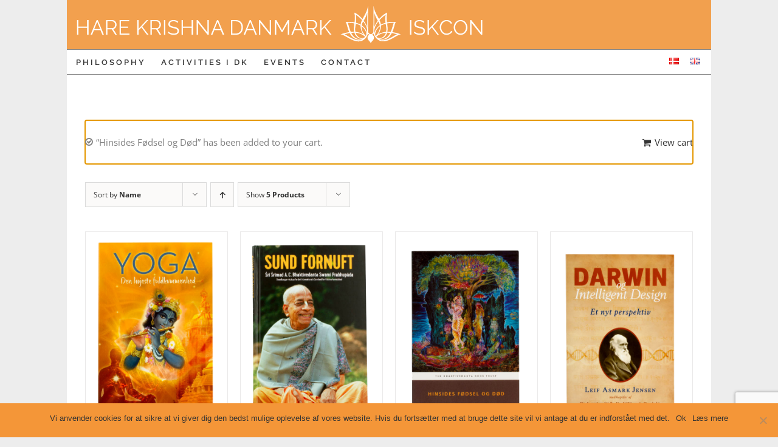

--- FILE ---
content_type: text/html; charset=UTF-8
request_url: http://krishna.dk/en/webshop/?add-to-cart=7868&product_orderby=name&product_order=desc&product_count=5
body_size: 18794
content:
<!DOCTYPE html>
<html class="avada-html-layout-boxed avada-html-header-position-top" lang="en-US" prefix="og: http://ogp.me/ns# fb: http://ogp.me/ns/fb#">
<head>
	<meta http-equiv="X-UA-Compatible" content="IE=edge" />
	<meta http-equiv="Content-Type" content="text/html; charset=utf-8"/>
	<meta name="viewport" content="width=device-width, initial-scale=1" />
	<title>Webshop ENGELSK &#8211; Hare Krishna ENGELSK</title>
<meta name='robots' content='max-image-preview:large' />
<link rel="alternate" href="http://krishna.dk/da/books/?add-to-cart=7868&#038;product_orderby=name&#038;product_order=desc&#038;product_count=5" hreflang="da" />
<link rel="alternate" href="http://krishna.dk/en/webshop/?add-to-cart=7868&#038;product_orderby=name&#038;product_order=desc&#038;product_count=5" hreflang="en" />
<link rel='dns-prefetch' href='//platform-api.sharethis.com' />
<link rel='dns-prefetch' href='//www.googletagmanager.com' />
<link rel="alternate" type="application/rss+xml" title="Hare Krishna ENGELSK &raquo; Feed" href="http://krishna.dk/en/feed/" />
<link rel="alternate" type="application/rss+xml" title="Hare Krishna ENGELSK &raquo; Comments Feed" href="http://krishna.dk/en/comments/feed/" />
					<link rel="shortcut icon" href="http://krishna.dk/wp-content/uploads/2016/08/Iskcon-Denmark_small-1.jpg" type="image/x-icon" />
		
					<!-- For iPhone -->
			<link rel="apple-touch-icon" href="http://krishna.dk/wp-content/uploads/2016/08/Iskcon-Denmark_iphone.jpg">
		
					<!-- For iPhone Retina display -->
			<link rel="apple-touch-icon" sizes="180x180" href="http://krishna.dk/wp-content/uploads/2016/08/Iskcon-Denmark_iphone_retina.jpg">
		
					<!-- For iPad -->
			<link rel="apple-touch-icon" sizes="152x152" href="http://krishna.dk/wp-content/uploads/2016/08/Iskcon-Denmark_ipad.jpg">
		
					<!-- For iPad Retina display -->
			<link rel="apple-touch-icon" sizes="167x167" href="http://krishna.dk/wp-content/uploads/2016/08/Iskcon-Denmark_ipad_retina.jpg">
		
		<link rel="alternate" type="application/rss+xml" title="Hare Krishna ENGELSK &raquo; Products Feed" href="http://krishna.dk/en/books/feed/" />
<style id='wp-img-auto-sizes-contain-inline-css' type='text/css'>
img:is([sizes=auto i],[sizes^="auto," i]){contain-intrinsic-size:3000px 1500px}
/*# sourceURL=wp-img-auto-sizes-contain-inline-css */
</style>
<link rel='stylesheet' id='cf7ic_style-css' href='http://krishna.dk/wp-content/plugins/contact-form-7-image-captcha/css/cf7ic-style.css?ver=3.3.7' type='text/css' media='all' />
<style id='wp-emoji-styles-inline-css' type='text/css'>

	img.wp-smiley, img.emoji {
		display: inline !important;
		border: none !important;
		box-shadow: none !important;
		height: 1em !important;
		width: 1em !important;
		margin: 0 0.07em !important;
		vertical-align: -0.1em !important;
		background: none !important;
		padding: 0 !important;
	}
/*# sourceURL=wp-emoji-styles-inline-css */
</style>
<style id='classic-theme-styles-inline-css' type='text/css'>
/*! This file is auto-generated */
.wp-block-button__link{color:#fff;background-color:#32373c;border-radius:9999px;box-shadow:none;text-decoration:none;padding:calc(.667em + 2px) calc(1.333em + 2px);font-size:1.125em}.wp-block-file__button{background:#32373c;color:#fff;text-decoration:none}
/*# sourceURL=/wp-includes/css/classic-themes.min.css */
</style>
<link rel='stylesheet' id='cookie-notice-front-css' href='http://krishna.dk/wp-content/plugins/cookie-notice/css/front.min.css?ver=2.5.4' type='text/css' media='all' />
<link rel='stylesheet' id='SFSImainCss-css' href='http://krishna.dk/wp-content/plugins/ultimate-social-media-icons/css/sfsi-style.css?ver=2.9.4' type='text/css' media='all' />
<style id='woocommerce-inline-inline-css' type='text/css'>
.woocommerce form .form-row .required { visibility: visible; }
/*# sourceURL=woocommerce-inline-inline-css */
</style>
<link rel='stylesheet' id='mc4wp-form-styles-builder-css' href='//krishna.dk/wp-content/uploads/mc4wp-stylesheets/bundle.css?ver=1497992595' type='text/css' media='all' />
<link rel='stylesheet' id='fusion-dynamic-css-css' href='http://krishna.dk/wp-content/uploads/fusion-styles/dd2195e87ae7b65a66c562a0656747c9.min.css?ver=3.4.1' type='text/css' media='all' />
<script type="text/template" id="tmpl-variation-template">
	<div class="woocommerce-variation-description">{{{ data.variation.variation_description }}}</div>
	<div class="woocommerce-variation-price">{{{ data.variation.price_html }}}</div>
	<div class="woocommerce-variation-availability">{{{ data.variation.availability_html }}}</div>
</script>
<script type="text/template" id="tmpl-unavailable-variation-template">
	<p role="alert">Sorry, this product is unavailable. Please choose a different combination.</p>
</script>
<script type="text/javascript" id="cookie-notice-front-js-before">
/* <![CDATA[ */
var cnArgs = {"ajaxUrl":"http:\/\/krishna.dk\/wp-admin\/admin-ajax.php","nonce":"5df8f1313b","hideEffect":"fade","position":"bottom","onScroll":false,"onScrollOffset":100,"onClick":false,"cookieName":"cookie_notice_accepted","cookieTime":2592000,"cookieTimeRejected":2592000,"globalCookie":false,"redirection":false,"cache":false,"revokeCookies":false,"revokeCookiesOpt":"automatic"};

//# sourceURL=cookie-notice-front-js-before
/* ]]> */
</script>
<script type="text/javascript" src="http://krishna.dk/wp-content/plugins/cookie-notice/js/front.min.js?ver=2.5.4" id="cookie-notice-front-js"></script>
<script type="text/javascript" src="http://krishna.dk/wp-content/plugins/css-hero/assets/js/prefixfree.min.js?ver=6.9" id="prefixfree-js"></script>
<script type="text/javascript" src="http://krishna.dk/wp-includes/js/jquery/jquery.min.js?ver=3.7.1" id="jquery-core-js"></script>
<script type="text/javascript" src="http://krishna.dk/wp-includes/js/jquery/jquery-migrate.min.js?ver=3.4.1" id="jquery-migrate-js"></script>
<script type="text/javascript" src="http://krishna.dk/wp-content/plugins/woocommerce/assets/js/jquery-blockui/jquery.blockUI.min.js?ver=2.7.0-wc.9.4.4" id="jquery-blockui-js" defer="defer" data-wp-strategy="defer"></script>
<script type="text/javascript" id="wc-add-to-cart-js-extra">
/* <![CDATA[ */
var wc_add_to_cart_params = {"ajax_url":"/wp-admin/admin-ajax.php","wc_ajax_url":"/en/?wc-ajax=%%endpoint%%","i18n_view_cart":"View cart","cart_url":"http://krishna.dk/en/indkobskurv/","is_cart":"","cart_redirect_after_add":"no"};
//# sourceURL=wc-add-to-cart-js-extra
/* ]]> */
</script>
<script type="text/javascript" src="http://krishna.dk/wp-content/plugins/woocommerce/assets/js/frontend/add-to-cart.min.js?ver=9.4.4" id="wc-add-to-cart-js" defer="defer" data-wp-strategy="defer"></script>
<script type="text/javascript" src="http://krishna.dk/wp-content/plugins/woocommerce/assets/js/js-cookie/js.cookie.min.js?ver=2.1.4-wc.9.4.4" id="js-cookie-js" defer="defer" data-wp-strategy="defer"></script>
<script type="text/javascript" id="woocommerce-js-extra">
/* <![CDATA[ */
var woocommerce_params = {"ajax_url":"/wp-admin/admin-ajax.php","wc_ajax_url":"/en/?wc-ajax=%%endpoint%%"};
//# sourceURL=woocommerce-js-extra
/* ]]> */
</script>
<script type="text/javascript" src="http://krishna.dk/wp-content/plugins/woocommerce/assets/js/frontend/woocommerce.min.js?ver=9.4.4" id="woocommerce-js" defer="defer" data-wp-strategy="defer"></script>
<script type="text/javascript" src="//platform-api.sharethis.com/js/sharethis.js#source=googleanalytics-wordpress#product=ga&amp;property=61aaf9135c9915001ae087a1" id="googleanalytics-platform-sharethis-js"></script>
<script type="text/javascript" src="http://krishna.dk/wp-includes/js/underscore.min.js?ver=1.13.7" id="underscore-js"></script>
<script type="text/javascript" id="wp-util-js-extra">
/* <![CDATA[ */
var _wpUtilSettings = {"ajax":{"url":"/wp-admin/admin-ajax.php"}};
//# sourceURL=wp-util-js-extra
/* ]]> */
</script>
<script type="text/javascript" src="http://krishna.dk/wp-includes/js/wp-util.min.js?ver=6.9" id="wp-util-js"></script>
<script type="text/javascript" id="wc-add-to-cart-variation-js-extra">
/* <![CDATA[ */
var wc_add_to_cart_variation_params = {"wc_ajax_url":"/en/?wc-ajax=%%endpoint%%","i18n_no_matching_variations_text":"Sorry, no products matched your selection. Please choose a different combination.","i18n_make_a_selection_text":"Please select some product options before adding this product to your cart.","i18n_unavailable_text":"Sorry, this product is unavailable. Please choose a different combination."};
//# sourceURL=wc-add-to-cart-variation-js-extra
/* ]]> */
</script>
<script type="text/javascript" src="http://krishna.dk/wp-content/plugins/woocommerce/assets/js/frontend/add-to-cart-variation.min.js?ver=9.4.4" id="wc-add-to-cart-variation-js" defer="defer" data-wp-strategy="defer"></script>

<!-- Google tag (gtag.js) snippet added by Site Kit -->

<!-- Google Analytics snippet added by Site Kit -->
<script type="text/javascript" src="https://www.googletagmanager.com/gtag/js?id=GT-TXHNVVC" id="google_gtagjs-js" async></script>
<script type="text/javascript" id="google_gtagjs-js-after">
/* <![CDATA[ */
window.dataLayer = window.dataLayer || [];function gtag(){dataLayer.push(arguments);}
gtag("set","linker",{"domains":["krishna.dk"]});
gtag("js", new Date());
gtag("set", "developer_id.dZTNiMT", true);
gtag("config", "GT-TXHNVVC");
//# sourceURL=google_gtagjs-js-after
/* ]]> */
</script>

<!-- End Google tag (gtag.js) snippet added by Site Kit -->
<link rel="https://api.w.org/" href="http://krishna.dk/wp-json/" /><link rel="EditURI" type="application/rsd+xml" title="RSD" href="http://krishna.dk/xmlrpc.php?rsd" />
<meta name="generator" content="WordPress 6.9" />
<meta name="generator" content="WooCommerce 9.4.4" />
<!-- Start CSSHero.org Dynamic CSS & Fonts Loading -->
	 <link rel="stylesheet" type="text/css" media="all" href="http://krishna.dk/?wpcss_action=show_css" data-apply-prefixfree />
	  <!-- End CSSHero.org Dynamic CSS & Fonts Loading -->    
	<meta name="generator" content="Site Kit by Google 1.144.0" /><meta name="follow.[base64]" content="al0xrZeDGuqrUpgV386h"/><meta property="og:image" content="http://krishna.dk/wp-content/uploads/2016/12/Books-13-of-10.png" data-id="sfsi"><meta property="twitter:card" content="summary_large_image" data-id="sfsi"><meta property="twitter:image" content="http://krishna.dk/wp-content/uploads/2016/12/Books-13-of-10.png" data-id="sfsi"><meta property="og:image:type" content="" data-id="sfsi" /><meta property="og:image:width" content="533" data-id="sfsi" /><meta property="og:image:height" content="800" data-id="sfsi" /><meta property="og:url" content="http://krishna.dk/en/product/yoga-den-hojeste-fuldkommenhed/" data-id="sfsi" /><meta property="og:description" content="En verdenskendt yoga-mester skærer igennem den kommercielle overflade, der nu overskygger den virkelige betydning af yoga. Lær i denne bog, hvordan der bag siddestillingerne og øvelserne gemmer sig den urgamle yoga-lære, der fører til en bestandig forening i kærelighed med den Højeste.

&nbsp;" data-id="sfsi" /><meta property="og:title" content="Yoga &#8211; Den højeste fuldkommenhed" data-id="sfsi" /><style type="text/css" id="css-fb-visibility">@media screen and (max-width: 640px){.fusion-no-small-visibility{display:none !important;}body:not(.fusion-builder-ui-wireframe) .sm-text-align-center{text-align:center !important;}body:not(.fusion-builder-ui-wireframe) .sm-text-align-left{text-align:left !important;}body:not(.fusion-builder-ui-wireframe) .sm-text-align-right{text-align:right !important;}body:not(.fusion-builder-ui-wireframe) .sm-flex-align-center{justify-content:center !important;}body:not(.fusion-builder-ui-wireframe) .sm-flex-align-flex-start{justify-content:flex-start !important;}body:not(.fusion-builder-ui-wireframe) .sm-flex-align-flex-end{justify-content:flex-end !important;}body:not(.fusion-builder-ui-wireframe) .sm-mx-auto{margin-left:auto !important;margin-right:auto !important;}body:not(.fusion-builder-ui-wireframe) .sm-ml-auto{margin-left:auto !important;}body:not(.fusion-builder-ui-wireframe) .sm-mr-auto{margin-right:auto !important;}body:not(.fusion-builder-ui-wireframe) .fusion-absolute-position-small{position:absolute;top:auto;width:100%;}}@media screen and (min-width: 641px) and (max-width: 1024px){.fusion-no-medium-visibility{display:none !important;}body:not(.fusion-builder-ui-wireframe) .md-text-align-center{text-align:center !important;}body:not(.fusion-builder-ui-wireframe) .md-text-align-left{text-align:left !important;}body:not(.fusion-builder-ui-wireframe) .md-text-align-right{text-align:right !important;}body:not(.fusion-builder-ui-wireframe) .md-flex-align-center{justify-content:center !important;}body:not(.fusion-builder-ui-wireframe) .md-flex-align-flex-start{justify-content:flex-start !important;}body:not(.fusion-builder-ui-wireframe) .md-flex-align-flex-end{justify-content:flex-end !important;}body:not(.fusion-builder-ui-wireframe) .md-mx-auto{margin-left:auto !important;margin-right:auto !important;}body:not(.fusion-builder-ui-wireframe) .md-ml-auto{margin-left:auto !important;}body:not(.fusion-builder-ui-wireframe) .md-mr-auto{margin-right:auto !important;}body:not(.fusion-builder-ui-wireframe) .fusion-absolute-position-medium{position:absolute;top:auto;width:100%;}}@media screen and (min-width: 1025px){.fusion-no-large-visibility{display:none !important;}body:not(.fusion-builder-ui-wireframe) .lg-text-align-center{text-align:center !important;}body:not(.fusion-builder-ui-wireframe) .lg-text-align-left{text-align:left !important;}body:not(.fusion-builder-ui-wireframe) .lg-text-align-right{text-align:right !important;}body:not(.fusion-builder-ui-wireframe) .lg-flex-align-center{justify-content:center !important;}body:not(.fusion-builder-ui-wireframe) .lg-flex-align-flex-start{justify-content:flex-start !important;}body:not(.fusion-builder-ui-wireframe) .lg-flex-align-flex-end{justify-content:flex-end !important;}body:not(.fusion-builder-ui-wireframe) .lg-mx-auto{margin-left:auto !important;margin-right:auto !important;}body:not(.fusion-builder-ui-wireframe) .lg-ml-auto{margin-left:auto !important;}body:not(.fusion-builder-ui-wireframe) .lg-mr-auto{margin-right:auto !important;}body:not(.fusion-builder-ui-wireframe) .fusion-absolute-position-large{position:absolute;top:auto;width:100%;}}</style>	<noscript><style>.woocommerce-product-gallery{ opacity: 1 !important; }</style></noscript>
	<style type="text/css">.recentcomments a{display:inline !important;padding:0 !important;margin:0 !important;}</style><script>
(function() {
	(function (i, s, o, g, r, a, m) {
		i['GoogleAnalyticsObject'] = r;
		i[r] = i[r] || function () {
				(i[r].q = i[r].q || []).push(arguments)
			}, i[r].l = 1 * new Date();
		a = s.createElement(o),
			m = s.getElementsByTagName(o)[0];
		a.async = 1;
		a.src = g;
		m.parentNode.insertBefore(a, m)
	})(window, document, 'script', 'https://google-analytics.com/analytics.js', 'ga');

	ga('create', 'UA-88126916-1', 'auto');
			ga('send', 'pageview');
	})();
</script>
<style class='wp-fonts-local' type='text/css'>
@font-face{font-family:Inter;font-style:normal;font-weight:300 900;font-display:fallback;src:url('http://krishna.dk/wp-content/plugins/woocommerce/assets/fonts/Inter-VariableFont_slnt,wght.woff2') format('woff2');font-stretch:normal;}
@font-face{font-family:Cardo;font-style:normal;font-weight:400;font-display:fallback;src:url('http://krishna.dk/wp-content/plugins/woocommerce/assets/fonts/cardo_normal_400.woff2') format('woff2');}
</style>
<link rel="icon" href="http://krishna.dk/wp-content/uploads/2016/08/cropped-Iskcon-Denmark_ipad_retina-32x32.jpg" sizes="32x32" />
<link rel="icon" href="http://krishna.dk/wp-content/uploads/2016/08/cropped-Iskcon-Denmark_ipad_retina-192x192.jpg" sizes="192x192" />
<link rel="apple-touch-icon" href="http://krishna.dk/wp-content/uploads/2016/08/cropped-Iskcon-Denmark_ipad_retina-180x180.jpg" />
<meta name="msapplication-TileImage" content="http://krishna.dk/wp-content/uploads/2016/08/cropped-Iskcon-Denmark_ipad_retina-270x270.jpg" />
		<script type="text/javascript">
			var doc = document.documentElement;
			doc.setAttribute( 'data-useragent', navigator.userAgent );
		</script>
		
	<link rel='stylesheet' id='wc-blocks-style-css' href='http://krishna.dk/wp-content/plugins/woocommerce/assets/client/blocks/wc-blocks.css?ver=wc-9.4.4' type='text/css' media='all' />
<style id='global-styles-inline-css' type='text/css'>
:root{--wp--preset--aspect-ratio--square: 1;--wp--preset--aspect-ratio--4-3: 4/3;--wp--preset--aspect-ratio--3-4: 3/4;--wp--preset--aspect-ratio--3-2: 3/2;--wp--preset--aspect-ratio--2-3: 2/3;--wp--preset--aspect-ratio--16-9: 16/9;--wp--preset--aspect-ratio--9-16: 9/16;--wp--preset--color--black: #000000;--wp--preset--color--cyan-bluish-gray: #abb8c3;--wp--preset--color--white: #ffffff;--wp--preset--color--pale-pink: #f78da7;--wp--preset--color--vivid-red: #cf2e2e;--wp--preset--color--luminous-vivid-orange: #ff6900;--wp--preset--color--luminous-vivid-amber: #fcb900;--wp--preset--color--light-green-cyan: #7bdcb5;--wp--preset--color--vivid-green-cyan: #00d084;--wp--preset--color--pale-cyan-blue: #8ed1fc;--wp--preset--color--vivid-cyan-blue: #0693e3;--wp--preset--color--vivid-purple: #9b51e0;--wp--preset--gradient--vivid-cyan-blue-to-vivid-purple: linear-gradient(135deg,rgb(6,147,227) 0%,rgb(155,81,224) 100%);--wp--preset--gradient--light-green-cyan-to-vivid-green-cyan: linear-gradient(135deg,rgb(122,220,180) 0%,rgb(0,208,130) 100%);--wp--preset--gradient--luminous-vivid-amber-to-luminous-vivid-orange: linear-gradient(135deg,rgb(252,185,0) 0%,rgb(255,105,0) 100%);--wp--preset--gradient--luminous-vivid-orange-to-vivid-red: linear-gradient(135deg,rgb(255,105,0) 0%,rgb(207,46,46) 100%);--wp--preset--gradient--very-light-gray-to-cyan-bluish-gray: linear-gradient(135deg,rgb(238,238,238) 0%,rgb(169,184,195) 100%);--wp--preset--gradient--cool-to-warm-spectrum: linear-gradient(135deg,rgb(74,234,220) 0%,rgb(151,120,209) 20%,rgb(207,42,186) 40%,rgb(238,44,130) 60%,rgb(251,105,98) 80%,rgb(254,248,76) 100%);--wp--preset--gradient--blush-light-purple: linear-gradient(135deg,rgb(255,206,236) 0%,rgb(152,150,240) 100%);--wp--preset--gradient--blush-bordeaux: linear-gradient(135deg,rgb(254,205,165) 0%,rgb(254,45,45) 50%,rgb(107,0,62) 100%);--wp--preset--gradient--luminous-dusk: linear-gradient(135deg,rgb(255,203,112) 0%,rgb(199,81,192) 50%,rgb(65,88,208) 100%);--wp--preset--gradient--pale-ocean: linear-gradient(135deg,rgb(255,245,203) 0%,rgb(182,227,212) 50%,rgb(51,167,181) 100%);--wp--preset--gradient--electric-grass: linear-gradient(135deg,rgb(202,248,128) 0%,rgb(113,206,126) 100%);--wp--preset--gradient--midnight: linear-gradient(135deg,rgb(2,3,129) 0%,rgb(40,116,252) 100%);--wp--preset--font-size--small: 11.25px;--wp--preset--font-size--medium: 20px;--wp--preset--font-size--large: 22.5px;--wp--preset--font-size--x-large: 42px;--wp--preset--font-size--normal: 15px;--wp--preset--font-size--xlarge: 30px;--wp--preset--font-size--huge: 45px;--wp--preset--font-family--inter: "Inter", sans-serif;--wp--preset--font-family--cardo: Cardo;--wp--preset--spacing--20: 0.44rem;--wp--preset--spacing--30: 0.67rem;--wp--preset--spacing--40: 1rem;--wp--preset--spacing--50: 1.5rem;--wp--preset--spacing--60: 2.25rem;--wp--preset--spacing--70: 3.38rem;--wp--preset--spacing--80: 5.06rem;--wp--preset--shadow--natural: 6px 6px 9px rgba(0, 0, 0, 0.2);--wp--preset--shadow--deep: 12px 12px 50px rgba(0, 0, 0, 0.4);--wp--preset--shadow--sharp: 6px 6px 0px rgba(0, 0, 0, 0.2);--wp--preset--shadow--outlined: 6px 6px 0px -3px rgb(255, 255, 255), 6px 6px rgb(0, 0, 0);--wp--preset--shadow--crisp: 6px 6px 0px rgb(0, 0, 0);}:where(.is-layout-flex){gap: 0.5em;}:where(.is-layout-grid){gap: 0.5em;}body .is-layout-flex{display: flex;}.is-layout-flex{flex-wrap: wrap;align-items: center;}.is-layout-flex > :is(*, div){margin: 0;}body .is-layout-grid{display: grid;}.is-layout-grid > :is(*, div){margin: 0;}:where(.wp-block-columns.is-layout-flex){gap: 2em;}:where(.wp-block-columns.is-layout-grid){gap: 2em;}:where(.wp-block-post-template.is-layout-flex){gap: 1.25em;}:where(.wp-block-post-template.is-layout-grid){gap: 1.25em;}.has-black-color{color: var(--wp--preset--color--black) !important;}.has-cyan-bluish-gray-color{color: var(--wp--preset--color--cyan-bluish-gray) !important;}.has-white-color{color: var(--wp--preset--color--white) !important;}.has-pale-pink-color{color: var(--wp--preset--color--pale-pink) !important;}.has-vivid-red-color{color: var(--wp--preset--color--vivid-red) !important;}.has-luminous-vivid-orange-color{color: var(--wp--preset--color--luminous-vivid-orange) !important;}.has-luminous-vivid-amber-color{color: var(--wp--preset--color--luminous-vivid-amber) !important;}.has-light-green-cyan-color{color: var(--wp--preset--color--light-green-cyan) !important;}.has-vivid-green-cyan-color{color: var(--wp--preset--color--vivid-green-cyan) !important;}.has-pale-cyan-blue-color{color: var(--wp--preset--color--pale-cyan-blue) !important;}.has-vivid-cyan-blue-color{color: var(--wp--preset--color--vivid-cyan-blue) !important;}.has-vivid-purple-color{color: var(--wp--preset--color--vivid-purple) !important;}.has-black-background-color{background-color: var(--wp--preset--color--black) !important;}.has-cyan-bluish-gray-background-color{background-color: var(--wp--preset--color--cyan-bluish-gray) !important;}.has-white-background-color{background-color: var(--wp--preset--color--white) !important;}.has-pale-pink-background-color{background-color: var(--wp--preset--color--pale-pink) !important;}.has-vivid-red-background-color{background-color: var(--wp--preset--color--vivid-red) !important;}.has-luminous-vivid-orange-background-color{background-color: var(--wp--preset--color--luminous-vivid-orange) !important;}.has-luminous-vivid-amber-background-color{background-color: var(--wp--preset--color--luminous-vivid-amber) !important;}.has-light-green-cyan-background-color{background-color: var(--wp--preset--color--light-green-cyan) !important;}.has-vivid-green-cyan-background-color{background-color: var(--wp--preset--color--vivid-green-cyan) !important;}.has-pale-cyan-blue-background-color{background-color: var(--wp--preset--color--pale-cyan-blue) !important;}.has-vivid-cyan-blue-background-color{background-color: var(--wp--preset--color--vivid-cyan-blue) !important;}.has-vivid-purple-background-color{background-color: var(--wp--preset--color--vivid-purple) !important;}.has-black-border-color{border-color: var(--wp--preset--color--black) !important;}.has-cyan-bluish-gray-border-color{border-color: var(--wp--preset--color--cyan-bluish-gray) !important;}.has-white-border-color{border-color: var(--wp--preset--color--white) !important;}.has-pale-pink-border-color{border-color: var(--wp--preset--color--pale-pink) !important;}.has-vivid-red-border-color{border-color: var(--wp--preset--color--vivid-red) !important;}.has-luminous-vivid-orange-border-color{border-color: var(--wp--preset--color--luminous-vivid-orange) !important;}.has-luminous-vivid-amber-border-color{border-color: var(--wp--preset--color--luminous-vivid-amber) !important;}.has-light-green-cyan-border-color{border-color: var(--wp--preset--color--light-green-cyan) !important;}.has-vivid-green-cyan-border-color{border-color: var(--wp--preset--color--vivid-green-cyan) !important;}.has-pale-cyan-blue-border-color{border-color: var(--wp--preset--color--pale-cyan-blue) !important;}.has-vivid-cyan-blue-border-color{border-color: var(--wp--preset--color--vivid-cyan-blue) !important;}.has-vivid-purple-border-color{border-color: var(--wp--preset--color--vivid-purple) !important;}.has-vivid-cyan-blue-to-vivid-purple-gradient-background{background: var(--wp--preset--gradient--vivid-cyan-blue-to-vivid-purple) !important;}.has-light-green-cyan-to-vivid-green-cyan-gradient-background{background: var(--wp--preset--gradient--light-green-cyan-to-vivid-green-cyan) !important;}.has-luminous-vivid-amber-to-luminous-vivid-orange-gradient-background{background: var(--wp--preset--gradient--luminous-vivid-amber-to-luminous-vivid-orange) !important;}.has-luminous-vivid-orange-to-vivid-red-gradient-background{background: var(--wp--preset--gradient--luminous-vivid-orange-to-vivid-red) !important;}.has-very-light-gray-to-cyan-bluish-gray-gradient-background{background: var(--wp--preset--gradient--very-light-gray-to-cyan-bluish-gray) !important;}.has-cool-to-warm-spectrum-gradient-background{background: var(--wp--preset--gradient--cool-to-warm-spectrum) !important;}.has-blush-light-purple-gradient-background{background: var(--wp--preset--gradient--blush-light-purple) !important;}.has-blush-bordeaux-gradient-background{background: var(--wp--preset--gradient--blush-bordeaux) !important;}.has-luminous-dusk-gradient-background{background: var(--wp--preset--gradient--luminous-dusk) !important;}.has-pale-ocean-gradient-background{background: var(--wp--preset--gradient--pale-ocean) !important;}.has-electric-grass-gradient-background{background: var(--wp--preset--gradient--electric-grass) !important;}.has-midnight-gradient-background{background: var(--wp--preset--gradient--midnight) !important;}.has-small-font-size{font-size: var(--wp--preset--font-size--small) !important;}.has-medium-font-size{font-size: var(--wp--preset--font-size--medium) !important;}.has-large-font-size{font-size: var(--wp--preset--font-size--large) !important;}.has-x-large-font-size{font-size: var(--wp--preset--font-size--x-large) !important;}
/*# sourceURL=global-styles-inline-css */
</style>
</head>

<body class="archive post-type-archive post-type-archive-product wp-theme-Avada wp-child-theme-Avada-Child-Theme theme-Avada cookies-not-set sfsi_actvite_theme_default woocommerce-shop woocommerce woocommerce-page woocommerce-no-js fusion-image-hovers fusion-pagination-sizing fusion-button_type-flat fusion-button_span-yes fusion-button_gradient-linear avada-image-rollover-circle-no avada-image-rollover-yes avada-image-rollover-direction-left fusion-body ltr fusion-sticky-header no-tablet-sticky-header no-mobile-sticky-header no-mobile-slidingbar avada-has-rev-slider-styles fusion-disable-outline fusion-sub-menu-fade mobile-logo-pos-left layout-boxed-mode avada-has-boxed-modal-shadow-none layout-scroll-offset-full avada-has-zero-margin-offset-top fusion-top-header menu-text-align-left fusion-woo-product-design-classic fusion-woo-shop-page-columns-4 fusion-woo-related-columns-4 fusion-woo-archive-page-columns-3 woo-sale-badge-circle woo-outofstock-badge-top_bar mobile-menu-design-classic fusion-show-pagination-text fusion-header-layout-v5 avada-responsive avada-footer-fx-none avada-menu-highlight-style-bar fusion-search-form-classic fusion-main-menu-search-overlay fusion-avatar-square avada-dropdown-styles avada-blog-layout-medium avada-blog-archive-layout-medium avada-header-shadow-no avada-menu-icon-position-left avada-has-megamenu-shadow avada-has-mainmenu-dropdown-divider avada-has-pagetitle-bg-full avada-has-breadcrumb-mobile-hidden avada-has-titlebar-hide avada-social-full-transparent avada-has-pagination-padding avada-flyout-menu-direction-fade avada-ec-views-v1" >
		<a class="skip-link screen-reader-text" href="#content">Skip to content</a>

	<div id="boxed-wrapper">
		<div class="fusion-sides-frame"></div>
		<div id="wrapper" class="fusion-wrapper">
			<div id="home" style="position:relative;top:-1px;"></div>
			
				
			<header class="fusion-header-wrapper">
				<div class="fusion-header-v5 fusion-logo-alignment fusion-logo-left fusion-sticky-menu-1 fusion-sticky-logo- fusion-mobile-logo-1 fusion-sticky-menu-only fusion-header-menu-align-left fusion-mobile-menu-design-classic">
					<div class="fusion-header-sticky-height"></div>
<div class="fusion-sticky-header-wrapper"> <!-- start fusion sticky header wrapper -->
	<div class="fusion-header">
		<div class="fusion-row">
							<div class="fusion-logo" data-margin-top="10px" data-margin-bottom="10px" data-margin-left="0px" data-margin-right="0px">
			<a class="fusion-logo-link"  href="https://krishna.dk/en/" >

						<!-- standard logo -->
			<img src="http://krishna.dk/wp-content/uploads/2018/01/Logo_Wide_ISKCON_Denmark_White_3-2.png" srcset="http://krishna.dk/wp-content/uploads/2018/01/Logo_Wide_ISKCON_Denmark_White_3-2.png 1x" width="669" height="61" alt="Hare Krishna ENGELSK Logo" data-retina_logo_url="" class="fusion-standard-logo" />

											<!-- mobile logo -->
				<img src="http://krishna.dk/wp-content/uploads/2018/02/Iskcon-Denmark_BLue_7.png" srcset="http://krishna.dk/wp-content/uploads/2018/02/Iskcon-Denmark_BLue_7.png 1x" width="360" height="84" alt="Hare Krishna ENGELSK Logo" data-retina_logo_url="" class="fusion-mobile-logo" />
			
					</a>
		</div>
										
					</div>
	</div>
	<div class="fusion-secondary-main-menu">
		<div class="fusion-row">
			<nav class="fusion-main-menu" aria-label="Main Menu"><div class="fusion-overlay-search">		<form role="search" class="searchform fusion-search-form  fusion-search-form-classic" method="get" action="https://krishna.dk/en/">
			<div class="fusion-search-form-content">

				
				<div class="fusion-search-field search-field">
					<label><span class="screen-reader-text">Search for:</span>
													<input type="search" value="" name="s" class="s" placeholder="Search..." required aria-required="true" aria-label="Search..."/>
											</label>
				</div>
				<div class="fusion-search-button search-button">
					<input type="submit" class="fusion-search-submit searchsubmit" aria-label="Search" value="&#xf002;" />
									</div>

				
			</div>


			
		</form>
		<div class="fusion-search-spacer"></div><a href="#" role="button" aria-label="Close Search" class="fusion-close-search"></a></div><ul id="menu-site-menu-english" class="fusion-menu"><li  id="menu-item-8739"  class="menu-item menu-item-type-custom menu-item-object-custom menu-item-has-children menu-item-8739 fusion-dropdown-menu"  data-item-id="8739"><a  href="http://krishna.dk/en/filosofi-kortfattet-english/" class="fusion-bar-highlight"><span class="menu-text">PHILOSOPHY</span></a><ul class="sub-menu"><li  id="menu-item-8600"  class="menu-item menu-item-type-post_type menu-item-object-page menu-item-8600 fusion-dropdown-submenu" ><a  href="http://krishna.dk/en/filosofi-kortfattet-english/" class="fusion-bar-highlight"><span>What do we believe?</span></a></li><li  id="menu-item-8740"  class="menu-item menu-item-type-post_type menu-item-object-page menu-item-8740 fusion-dropdown-submenu" ><a  href="http://krishna.dk/en/baggrund-2/" class="fusion-bar-highlight"><span>Historical background</span></a></li><li  id="menu-item-8742"  class="menu-item menu-item-type-post_type menu-item-object-page menu-item-8742 fusion-dropdown-submenu" ><a  href="http://krishna.dk/en/grundlaegger/" class="fusion-bar-highlight"><span>Founder</span></a></li><li  id="menu-item-9010"  class="menu-item menu-item-type-post_type menu-item-object-page menu-item-9010 fusion-dropdown-submenu" ><a  href="http://krishna.dk/en/hvem-er-krishna-2/" class="fusion-bar-highlight"><span>Who is Krishna?</span></a></li><li  id="menu-item-8744"  class="menu-item menu-item-type-post_type menu-item-object-page menu-item-8744 fusion-dropdown-submenu" ><a  href="http://krishna.dk/en/reinkarnation-2/" class="fusion-bar-highlight"><span>Reinkarnation</span></a></li><li  id="menu-item-8745"  class="menu-item menu-item-type-post_type menu-item-object-page menu-item-8745 fusion-dropdown-submenu" ><a  href="http://krishna.dk/en/karma-2/" class="fusion-bar-highlight"><span>Karma</span></a></li><li  id="menu-item-8746"  class="menu-item menu-item-type-post_type menu-item-object-page menu-item-8746 fusion-dropdown-submenu" ><a  href="http://krishna.dk/en/hvem-er-vi-2/" class="fusion-bar-highlight"><span>Who are we?</span></a></li><li  id="menu-item-8747"  class="menu-item menu-item-type-post_type menu-item-object-page menu-item-8747 fusion-dropdown-submenu" ><a  href="http://krishna.dk/en/hvad-betyder-hare-krishna/" class="fusion-bar-highlight"><span>What does Hare Krishna mean?</span></a></li><li  id="menu-item-8748"  class="menu-item menu-item-type-post_type menu-item-object-page menu-item-8748 fusion-dropdown-submenu" ><a  href="http://krishna.dk/en/faq-2/" class="fusion-bar-highlight"><span>FAQ</span></a></li><li  id="menu-item-8749"  class="menu-item menu-item-type-post_type menu-item-object-page menu-item-8749 fusion-dropdown-submenu" ><a  href="http://krishna.dk/en/om-vedaerne-2/" class="fusion-bar-highlight"><span>The Vedas</span></a></li><li  id="menu-item-8750"  class="menu-item menu-item-type-post_type menu-item-object-page menu-item-8750 fusion-dropdown-submenu" ><a  href="http://krishna.dk/en/bhakti-yoga-2/" class="fusion-bar-highlight"><span>Bhakti-Yoga</span></a></li><li  id="menu-item-8751"  class="menu-item menu-item-type-post_type menu-item-object-page menu-item-8751 fusion-dropdown-submenu" ><a  href="http://krishna.dk/en/kirtan-2/" class="fusion-bar-highlight"><span>Kirtan</span></a></li><li  id="menu-item-8752"  class="menu-item menu-item-type-post_type menu-item-object-page menu-item-8752 fusion-dropdown-submenu" ><a  href="http://krishna.dk/en/vegetarisme-2/" class="fusion-bar-highlight"><span>Vegetarism</span></a></li><li  id="menu-item-8753"  class="menu-item menu-item-type-post_type menu-item-object-page menu-item-8753 fusion-dropdown-submenu" ><a  href="http://krishna.dk/en/artikler-2/" class="fusion-bar-highlight"><span>Articles</span></a></li><li  id="menu-item-8754"  class="menu-item menu-item-type-post_type menu-item-object-page menu-item-8754 fusion-dropdown-submenu" ><a  href="http://krishna.dk/en/videoer-2/" class="fusion-bar-highlight"><span>Videos</span></a></li></ul></li><li  id="menu-item-8756"  class="menu-item menu-item-type-custom menu-item-object-custom menu-item-has-children menu-item-8756 fusion-dropdown-menu"  data-item-id="8756"><a  href="http://krishna.dk/en/tempel-kobenhavn-2/" class="fusion-bar-highlight"><span class="menu-text">ACTIVITIES I DK</span></a><ul class="sub-menu"><li  id="menu-item-8755"  class="menu-item menu-item-type-post_type menu-item-object-page menu-item-8755 fusion-dropdown-submenu" ><a  href="http://krishna.dk/en/tempel-kobenhavn-2/" class="fusion-bar-highlight"><span>Copenhagen Temple</span></a></li><li  id="menu-item-53614"  class="menu-item menu-item-type-post_type menu-item-object-page menu-item-53614 fusion-dropdown-submenu" ><a  href="http://krishna.dk/en/govindas-take-away-2/" class="fusion-bar-highlight"><span>Govinda&#8217;s Kitchen</span></a></li><li  id="menu-item-8757"  class="menu-item menu-item-type-post_type menu-item-object-page menu-item-8757 fusion-dropdown-submenu" ><a  href="http://krishna.dk/en/krishnahuset-aarhus-2/" class="fusion-bar-highlight"><span>Programs in Aarhus</span></a></li><li  id="menu-item-8758"  class="menu-item menu-item-type-post_type menu-item-object-page menu-item-8758 fusion-dropdown-submenu" ><a  href="http://krishna.dk/en/radio-krishna-kbh-2/" class="fusion-bar-highlight"><span>Radio Krishna Kbh.</span></a></li><li  id="menu-item-8759"  class="menu-item menu-item-type-post_type menu-item-object-page menu-item-8759 fusion-dropdown-submenu" ><a  href="http://krishna.dk/en/radio-krishna-aarhus-2/" class="fusion-bar-highlight"><span>Radio Krishna Aarhus</span></a></li><li  id="menu-item-8761"  class="menu-item menu-item-type-post_type menu-item-object-page menu-item-8761 fusion-dropdown-submenu" ><a  href="http://krishna.dk/en/studiegrupper-2/" class="fusion-bar-highlight"><span>Study groups</span></a></li><li  id="menu-item-8762"  class="menu-item menu-item-type-post_type menu-item-object-page menu-item-8762 fusion-dropdown-submenu" ><a  href="http://krishna.dk/en/nyhedsblad-2/" class="fusion-bar-highlight"><span>News magazine</span></a></li><li  id="menu-item-8766"  class="menu-item menu-item-type-post_type menu-item-object-page menu-item-has-children menu-item-8766 fusion-dropdown-submenu" ><a  href="http://krishna.dk/en/skoleprogrammer/" class="fusion-bar-highlight"><span>School programs</span></a><ul class="sub-menu"><li  id="menu-item-8767"  class="menu-item menu-item-type-post_type menu-item-object-page menu-item-8767" ><a  href="http://krishna.dk/en/skoleprogrammer/sjaelland/" class="fusion-bar-highlight"><span>Seeland &#038; islands (Sjælland &#038; øerne)</span></a></li><li  id="menu-item-8768"  class="menu-item menu-item-type-post_type menu-item-object-page menu-item-8768" ><a  href="http://krishna.dk/en/skoleprogrammer/jylland/" class="fusion-bar-highlight"><span>Jutland (Jylland)</span></a></li></ul></li><li  id="menu-item-8763"  class="menu-item menu-item-type-post_type menu-item-object-page menu-item-8763 fusion-dropdown-submenu" ><a  href="http://krishna.dk/en/nyhedsbreve-2/" class="fusion-bar-highlight"><span>Newsletter</span></a></li></ul></li><li  id="menu-item-8765"  class="menu-item menu-item-type-custom menu-item-object-custom menu-item-8765"  data-item-id="8765"><a  target="_blank" rel="noopener noreferrer" href="https://www.facebook.com/HareKrishnaDanmark" class="fusion-bar-highlight"><span class="menu-text">EVENTS</span></a></li><li  id="menu-item-10184"  class="menu-item menu-item-type-post_type menu-item-object-page menu-item-has-children menu-item-10184 fusion-dropdown-menu"  data-item-id="10184"><a  href="http://krishna.dk/en/kontakt-os/" class="fusion-bar-highlight"><span class="menu-text">CONTACT</span></a><ul class="sub-menu"><li  id="menu-item-10185"  class="menu-item menu-item-type-post_type menu-item-object-page menu-item-10185 fusion-dropdown-submenu" ><a  href="http://krishna.dk/en/kontakt-os/" class="fusion-bar-highlight"><span>Contact us</span></a></li><li  id="menu-item-10187"  class="menu-item menu-item-type-post_type menu-item-object-page menu-item-10187 fusion-dropdown-submenu" ><a  href="http://krishna.dk/en/links-2/" class="fusion-bar-highlight"><span>Links</span></a></li></ul></li></ul></nav><nav class="fusion-main-menu fusion-sticky-menu" aria-label="Main Menu Sticky"><div class="fusion-overlay-search">		<form role="search" class="searchform fusion-search-form  fusion-search-form-classic" method="get" action="https://krishna.dk/en/">
			<div class="fusion-search-form-content">

				
				<div class="fusion-search-field search-field">
					<label><span class="screen-reader-text">Search for:</span>
													<input type="search" value="" name="s" class="s" placeholder="Search..." required aria-required="true" aria-label="Search..."/>
											</label>
				</div>
				<div class="fusion-search-button search-button">
					<input type="submit" class="fusion-search-submit searchsubmit" aria-label="Search" value="&#xf002;" />
									</div>

				
			</div>


			
		</form>
		<div class="fusion-search-spacer"></div><a href="#" role="button" aria-label="Close Search" class="fusion-close-search"></a></div><ul id="menu-site-menu-english-1" class="fusion-menu"><li   class="menu-item menu-item-type-custom menu-item-object-custom menu-item-has-children menu-item-8739 fusion-dropdown-menu"  data-item-id="8739"><a  href="http://krishna.dk/en/filosofi-kortfattet-english/" class="fusion-bar-highlight"><span class="menu-text">PHILOSOPHY</span></a><ul class="sub-menu"><li   class="menu-item menu-item-type-post_type menu-item-object-page menu-item-8600 fusion-dropdown-submenu" ><a  href="http://krishna.dk/en/filosofi-kortfattet-english/" class="fusion-bar-highlight"><span>What do we believe?</span></a></li><li   class="menu-item menu-item-type-post_type menu-item-object-page menu-item-8740 fusion-dropdown-submenu" ><a  href="http://krishna.dk/en/baggrund-2/" class="fusion-bar-highlight"><span>Historical background</span></a></li><li   class="menu-item menu-item-type-post_type menu-item-object-page menu-item-8742 fusion-dropdown-submenu" ><a  href="http://krishna.dk/en/grundlaegger/" class="fusion-bar-highlight"><span>Founder</span></a></li><li   class="menu-item menu-item-type-post_type menu-item-object-page menu-item-9010 fusion-dropdown-submenu" ><a  href="http://krishna.dk/en/hvem-er-krishna-2/" class="fusion-bar-highlight"><span>Who is Krishna?</span></a></li><li   class="menu-item menu-item-type-post_type menu-item-object-page menu-item-8744 fusion-dropdown-submenu" ><a  href="http://krishna.dk/en/reinkarnation-2/" class="fusion-bar-highlight"><span>Reinkarnation</span></a></li><li   class="menu-item menu-item-type-post_type menu-item-object-page menu-item-8745 fusion-dropdown-submenu" ><a  href="http://krishna.dk/en/karma-2/" class="fusion-bar-highlight"><span>Karma</span></a></li><li   class="menu-item menu-item-type-post_type menu-item-object-page menu-item-8746 fusion-dropdown-submenu" ><a  href="http://krishna.dk/en/hvem-er-vi-2/" class="fusion-bar-highlight"><span>Who are we?</span></a></li><li   class="menu-item menu-item-type-post_type menu-item-object-page menu-item-8747 fusion-dropdown-submenu" ><a  href="http://krishna.dk/en/hvad-betyder-hare-krishna/" class="fusion-bar-highlight"><span>What does Hare Krishna mean?</span></a></li><li   class="menu-item menu-item-type-post_type menu-item-object-page menu-item-8748 fusion-dropdown-submenu" ><a  href="http://krishna.dk/en/faq-2/" class="fusion-bar-highlight"><span>FAQ</span></a></li><li   class="menu-item menu-item-type-post_type menu-item-object-page menu-item-8749 fusion-dropdown-submenu" ><a  href="http://krishna.dk/en/om-vedaerne-2/" class="fusion-bar-highlight"><span>The Vedas</span></a></li><li   class="menu-item menu-item-type-post_type menu-item-object-page menu-item-8750 fusion-dropdown-submenu" ><a  href="http://krishna.dk/en/bhakti-yoga-2/" class="fusion-bar-highlight"><span>Bhakti-Yoga</span></a></li><li   class="menu-item menu-item-type-post_type menu-item-object-page menu-item-8751 fusion-dropdown-submenu" ><a  href="http://krishna.dk/en/kirtan-2/" class="fusion-bar-highlight"><span>Kirtan</span></a></li><li   class="menu-item menu-item-type-post_type menu-item-object-page menu-item-8752 fusion-dropdown-submenu" ><a  href="http://krishna.dk/en/vegetarisme-2/" class="fusion-bar-highlight"><span>Vegetarism</span></a></li><li   class="menu-item menu-item-type-post_type menu-item-object-page menu-item-8753 fusion-dropdown-submenu" ><a  href="http://krishna.dk/en/artikler-2/" class="fusion-bar-highlight"><span>Articles</span></a></li><li   class="menu-item menu-item-type-post_type menu-item-object-page menu-item-8754 fusion-dropdown-submenu" ><a  href="http://krishna.dk/en/videoer-2/" class="fusion-bar-highlight"><span>Videos</span></a></li></ul></li><li   class="menu-item menu-item-type-custom menu-item-object-custom menu-item-has-children menu-item-8756 fusion-dropdown-menu"  data-item-id="8756"><a  href="http://krishna.dk/en/tempel-kobenhavn-2/" class="fusion-bar-highlight"><span class="menu-text">ACTIVITIES I DK</span></a><ul class="sub-menu"><li   class="menu-item menu-item-type-post_type menu-item-object-page menu-item-8755 fusion-dropdown-submenu" ><a  href="http://krishna.dk/en/tempel-kobenhavn-2/" class="fusion-bar-highlight"><span>Copenhagen Temple</span></a></li><li   class="menu-item menu-item-type-post_type menu-item-object-page menu-item-53614 fusion-dropdown-submenu" ><a  href="http://krishna.dk/en/govindas-take-away-2/" class="fusion-bar-highlight"><span>Govinda&#8217;s Kitchen</span></a></li><li   class="menu-item menu-item-type-post_type menu-item-object-page menu-item-8757 fusion-dropdown-submenu" ><a  href="http://krishna.dk/en/krishnahuset-aarhus-2/" class="fusion-bar-highlight"><span>Programs in Aarhus</span></a></li><li   class="menu-item menu-item-type-post_type menu-item-object-page menu-item-8758 fusion-dropdown-submenu" ><a  href="http://krishna.dk/en/radio-krishna-kbh-2/" class="fusion-bar-highlight"><span>Radio Krishna Kbh.</span></a></li><li   class="menu-item menu-item-type-post_type menu-item-object-page menu-item-8759 fusion-dropdown-submenu" ><a  href="http://krishna.dk/en/radio-krishna-aarhus-2/" class="fusion-bar-highlight"><span>Radio Krishna Aarhus</span></a></li><li   class="menu-item menu-item-type-post_type menu-item-object-page menu-item-8761 fusion-dropdown-submenu" ><a  href="http://krishna.dk/en/studiegrupper-2/" class="fusion-bar-highlight"><span>Study groups</span></a></li><li   class="menu-item menu-item-type-post_type menu-item-object-page menu-item-8762 fusion-dropdown-submenu" ><a  href="http://krishna.dk/en/nyhedsblad-2/" class="fusion-bar-highlight"><span>News magazine</span></a></li><li   class="menu-item menu-item-type-post_type menu-item-object-page menu-item-has-children menu-item-8766 fusion-dropdown-submenu" ><a  href="http://krishna.dk/en/skoleprogrammer/" class="fusion-bar-highlight"><span>School programs</span></a><ul class="sub-menu"><li   class="menu-item menu-item-type-post_type menu-item-object-page menu-item-8767" ><a  href="http://krishna.dk/en/skoleprogrammer/sjaelland/" class="fusion-bar-highlight"><span>Seeland &#038; islands (Sjælland &#038; øerne)</span></a></li><li   class="menu-item menu-item-type-post_type menu-item-object-page menu-item-8768" ><a  href="http://krishna.dk/en/skoleprogrammer/jylland/" class="fusion-bar-highlight"><span>Jutland (Jylland)</span></a></li></ul></li><li   class="menu-item menu-item-type-post_type menu-item-object-page menu-item-8763 fusion-dropdown-submenu" ><a  href="http://krishna.dk/en/nyhedsbreve-2/" class="fusion-bar-highlight"><span>Newsletter</span></a></li></ul></li><li   class="menu-item menu-item-type-custom menu-item-object-custom menu-item-8765"  data-item-id="8765"><a  target="_blank" rel="noopener noreferrer" href="https://www.facebook.com/HareKrishnaDanmark" class="fusion-bar-highlight"><span class="menu-text">EVENTS</span></a></li><li   class="menu-item menu-item-type-post_type menu-item-object-page menu-item-has-children menu-item-10184 fusion-dropdown-menu"  data-item-id="10184"><a  href="http://krishna.dk/en/kontakt-os/" class="fusion-bar-highlight"><span class="menu-text">CONTACT</span></a><ul class="sub-menu"><li   class="menu-item menu-item-type-post_type menu-item-object-page menu-item-10185 fusion-dropdown-submenu" ><a  href="http://krishna.dk/en/kontakt-os/" class="fusion-bar-highlight"><span>Contact us</span></a></li><li   class="menu-item menu-item-type-post_type menu-item-object-page menu-item-10187 fusion-dropdown-submenu" ><a  href="http://krishna.dk/en/links-2/" class="fusion-bar-highlight"><span>Links</span></a></li></ul></li></ul></nav><div class="fusion-mobile-navigation"><ul id="menu-mobile-menu-english" class="fusion-mobile-menu"><li  id="menu-item-9011"  class="menu-item menu-item-type-post_type menu-item-object-page menu-item-home menu-item-9011"  data-item-id="9011"><a  href="https://krishna.dk/en/" class="fusion-bar-highlight"><span class="menu-text">FRONTPAGE</span></a></li><li  id="menu-item-9012"  class="menu-item menu-item-type-custom menu-item-object-custom menu-item-9012"  data-item-id="9012"><a  href="https://www.facebook.com/HareKrishnaDanmark" class="fusion-bar-highlight"><span class="menu-text">EVENTS</span></a></li><li  id="menu-item-9013"  class="menu-item menu-item-type-post_type menu-item-object-page menu-item-has-children menu-item-9013 fusion-dropdown-menu"  data-item-id="9013"><a  href="http://krishna.dk/en/filosofi-kortfattet-english/" class="fusion-bar-highlight"><span class="menu-text">FILOSOFI</span></a><ul class="sub-menu"><li  id="menu-item-9014"  class="menu-item menu-item-type-post_type menu-item-object-page menu-item-9014 fusion-dropdown-submenu" ><a  href="http://krishna.dk/en/filosofi-kortfattet-english/" class="fusion-bar-highlight"><span>PHILOSPHY</span></a></li><li  id="menu-item-9015"  class="menu-item menu-item-type-post_type menu-item-object-page menu-item-9015 fusion-dropdown-submenu" ><a  href="http://krishna.dk/en/grundlaegger/" class="fusion-bar-highlight"><span>FOUNDER</span></a></li><li  id="menu-item-9016"  class="menu-item menu-item-type-post_type menu-item-object-page menu-item-9016 fusion-dropdown-submenu" ><a  href="http://krishna.dk/en/hvem-er-krishna-2/" class="fusion-bar-highlight"><span>WHO IS KRISHNA?</span></a></li><li  id="menu-item-9017"  class="menu-item menu-item-type-post_type menu-item-object-page menu-item-9017 fusion-dropdown-submenu" ><a  href="http://krishna.dk/en/reinkarnation-2/" class="fusion-bar-highlight"><span>REINCARNATION</span></a></li><li  id="menu-item-9018"  class="menu-item menu-item-type-post_type menu-item-object-page menu-item-9018 fusion-dropdown-submenu" ><a  href="http://krishna.dk/en/karma-2/" class="fusion-bar-highlight"><span>KARMA</span></a></li><li  id="menu-item-9019"  class="menu-item menu-item-type-post_type menu-item-object-page menu-item-9019 fusion-dropdown-submenu" ><a  href="http://krishna.dk/en/hvem-er-vi-2/" class="fusion-bar-highlight"><span>WHO ARE WE?</span></a></li><li  id="menu-item-9020"  class="menu-item menu-item-type-post_type menu-item-object-page menu-item-9020 fusion-dropdown-submenu" ><a  href="http://krishna.dk/en/hvad-betyder-hare-krishna/" class="fusion-bar-highlight"><span>WHAT DOES HARE KRISHNA MEAN?</span></a></li><li  id="menu-item-9021"  class="menu-item menu-item-type-post_type menu-item-object-page menu-item-9021 fusion-dropdown-submenu" ><a  href="http://krishna.dk/en/faq-2/" class="fusion-bar-highlight"><span>FAQ</span></a></li><li  id="menu-item-9022"  class="menu-item menu-item-type-post_type menu-item-object-page menu-item-9022 fusion-dropdown-submenu" ><a  href="http://krishna.dk/en/om-vedaerne-2/" class="fusion-bar-highlight"><span>THE VEDAS</span></a></li><li  id="menu-item-9023"  class="menu-item menu-item-type-post_type menu-item-object-page menu-item-9023 fusion-dropdown-submenu" ><a  href="http://krishna.dk/en/bhakti-yoga-2/" class="fusion-bar-highlight"><span>BHAKTI-YOGA</span></a></li><li  id="menu-item-9024"  class="menu-item menu-item-type-post_type menu-item-object-page menu-item-9024 fusion-dropdown-submenu" ><a  href="http://krishna.dk/en/kirtan-2/" class="fusion-bar-highlight"><span>KIRTAN</span></a></li><li  id="menu-item-9025"  class="menu-item menu-item-type-post_type menu-item-object-page menu-item-9025 fusion-dropdown-submenu" ><a  href="http://krishna.dk/en/vegetarisme-2/" class="fusion-bar-highlight"><span>VEGETARISM</span></a></li><li  id="menu-item-9026"  class="menu-item menu-item-type-post_type menu-item-object-page menu-item-9026 fusion-dropdown-submenu" ><a  href="http://krishna.dk/en/artikler-2/" class="fusion-bar-highlight"><span>ARTICLES</span></a></li><li  id="menu-item-9027"  class="menu-item menu-item-type-post_type menu-item-object-page menu-item-9027 fusion-dropdown-submenu" ><a  href="http://krishna.dk/en/videoer-2/" class="fusion-bar-highlight"><span>VIDEOS</span></a></li></ul></li><li  id="menu-item-9028"  class="menu-item menu-item-type-post_type menu-item-object-page menu-item-has-children menu-item-9028 fusion-dropdown-menu"  data-item-id="9028"><a  href="http://krishna.dk/en/tempel-kobenhavn-2/" class="fusion-bar-highlight"><span class="menu-text">ACTIVITIES IN DENMARK</span></a><ul class="sub-menu"><li  id="menu-item-9029"  class="menu-item menu-item-type-post_type menu-item-object-page menu-item-9029 fusion-dropdown-submenu" ><a  href="http://krishna.dk/en/tempel-kobenhavn-2/" class="fusion-bar-highlight"><span>COPENHAGEN TEMPLE</span></a></li><li  id="menu-item-53613"  class="menu-item menu-item-type-post_type menu-item-object-page menu-item-53613 fusion-dropdown-submenu" ><a  href="http://krishna.dk/en/govindas-take-away-2/" class="fusion-bar-highlight"><span>GOVINDA&#8217;S KITCHEN</span></a></li><li  id="menu-item-9030"  class="menu-item menu-item-type-post_type menu-item-object-page menu-item-9030 fusion-dropdown-submenu" ><a  href="http://krishna.dk/en/krishnahuset-aarhus-2/" class="fusion-bar-highlight"><span>PROGRAMS IN AARHUS</span></a></li><li  id="menu-item-9031"  class="menu-item menu-item-type-post_type menu-item-object-page menu-item-9031 fusion-dropdown-submenu" ><a  href="http://krishna.dk/en/radio-krishna-kbh-2/" class="fusion-bar-highlight"><span>RADIO KRISHNA COP.</span></a></li><li  id="menu-item-9032"  class="menu-item menu-item-type-post_type menu-item-object-page menu-item-9032 fusion-dropdown-submenu" ><a  href="http://krishna.dk/en/radio-krishna-aarhus-2/" class="fusion-bar-highlight"><span>RADIO KRISHNA AARHUS</span></a></li><li  id="menu-item-9034"  class="menu-item menu-item-type-post_type menu-item-object-page menu-item-9034 fusion-dropdown-submenu" ><a  href="http://krishna.dk/en/nyhedsblad-2/" class="fusion-bar-highlight"><span>NEWS MAGAZINE</span></a></li><li  id="menu-item-9035"  class="menu-item menu-item-type-post_type menu-item-object-page menu-item-9035 fusion-dropdown-submenu" ><a  href="http://krishna.dk/en/nyhedsbreve-2/" class="fusion-bar-highlight"><span>NEWSLETTER</span></a></li><li  id="menu-item-9037"  class="menu-item menu-item-type-post_type menu-item-object-page menu-item-9037 fusion-dropdown-submenu" ><a  href="http://krishna.dk/en/studiegrupper-2/" class="fusion-bar-highlight"><span>STUDY GROUPS</span></a></li></ul></li><li  id="menu-item-9043"  class="menu-item menu-item-type-post_type menu-item-object-page menu-item-has-children menu-item-9043 fusion-dropdown-menu"  data-item-id="9043"><a  href="http://krishna.dk/en/skoleprogrammer/" class="fusion-bar-highlight"><span class="menu-text">SCHOOL PROGRAMS</span></a><ul class="sub-menu"><li  id="menu-item-9044"  class="menu-item menu-item-type-post_type menu-item-object-page menu-item-9044 fusion-dropdown-submenu" ><a  href="http://krishna.dk/en/skoleprogrammer/sjaelland/" class="fusion-bar-highlight"><span>(SEELAND &#038; ISLANDS) SJÆLLAND &#038; ØERNE</span></a></li><li  id="menu-item-9045"  class="menu-item menu-item-type-post_type menu-item-object-page menu-item-9045 fusion-dropdown-submenu" ><a  href="http://krishna.dk/en/skoleprogrammer/jylland/" class="fusion-bar-highlight"><span>JUTLAND (JYLLAND)</span></a></li></ul></li><li  id="menu-item-9047"  class="menu-item menu-item-type-post_type menu-item-object-page menu-item-9047"  data-item-id="9047"><a  href="http://krishna.dk/en/kontakt/" class="fusion-bar-highlight"><span class="menu-text">CONTACT</span></a></li><li  id="menu-item-9048"  class="menu-item menu-item-type-post_type menu-item-object-page current-menu-item current_page_item menu-item-9048"  data-item-id="9048"><a  href="http://krishna.dk/en/webshop/" class="fusion-bar-highlight"><span class="menu-text">WEBSHOP</span></a></li></ul></div>
<nav class="fusion-mobile-nav-holder fusion-mobile-menu-text-align-center" aria-label="Main Menu Mobile"></nav>

	<nav class="fusion-mobile-nav-holder fusion-mobile-menu-text-align-center fusion-mobile-sticky-nav-holder" aria-label="Main Menu Mobile Sticky"></nav>
						<div class="lang-block">
        			<li class="lang-item lang-item-156 lang-item-da lang-item-first"><a  lang="da-DK" hreflang="da-DK" href="http://krishna.dk/da/books/?add-to-cart=7868&#038;product_orderby=name&#038;product_order=desc&#038;product_count=5"><img src="[data-uri]" alt="Dansk" width="16" height="11" style="width: 16px; height: 11px;" /></a></li>
	<li class="lang-item lang-item-159 lang-item-en current-lang"><a  lang="en-US" hreflang="en-US" href="http://krishna.dk/en/webshop/?add-to-cart=7868&#038;product_orderby=name&#038;product_order=desc&#038;product_count=5"><img src="[data-uri]" alt="English" width="16" height="11" style="width: 16px; height: 11px;" /></a></li>
		</div>
		</div>
	</div>
</div> <!-- end fusion sticky header wrapper -->
				</div>
				<div class="fusion-clearfix"></div>
			</header>
							
						<div id="sliders-container" class="fusion-slider-visibility">
					</div>
				
				
			
			
						<main id="main" class="clearfix ">
				<div class="fusion-row" style="">
		<div class="woocommerce-container">
			<section id="content"class="full-width" style="width: 100%;">
		<header class="woocommerce-products-header">
	
	</header>
<div class="woocommerce-notices-wrapper">
	<div class="woocommerce-message" role="alert">
		&ldquo;Hinsides Fødsel og Død&rdquo; has been added to your cart. <a href="http://krishna.dk/en/indkobskurv/" class="button wc-forward">View cart</a>	</div>
</div>
<div class="catalog-ordering fusion-clearfix">
			<div class="orderby-order-container">
			<ul class="orderby order-dropdown">
				<li>
					<span class="current-li">
						<span class="current-li-content">
														<a aria-haspopup="true">Sort by <strong>Name</strong></a>
						</span>
					</span>
					<ul>
																			<li class="">
																<a href="?add-to-cart=7868&product_orderby=default&product_order=desc&product_count=5">Sort by <strong>Default Order</strong></a>
							</li>
												<li class="current">
														<a href="?add-to-cart=7868&product_orderby=name&product_order=desc&product_count=5">Sort by <strong>Name</strong></a>
						</li>
						<li class="">
														<a href="?add-to-cart=7868&product_orderby=price&product_order=desc&product_count=5">Sort by <strong>Price</strong></a>
						</li>
						<li class="">
														<a href="?add-to-cart=7868&product_orderby=date&product_order=desc&product_count=5">Sort by <strong>Date</strong></a>
						</li>
						<li class="">
														<a href="?add-to-cart=7868&product_orderby=popularity&product_order=desc&product_count=5">Sort by <strong>Popularity</strong></a>
						</li>

											</ul>
				</li>
			</ul>

			<ul class="order">
															<li class="desc"><a aria-label="Ascending order" aria-haspopup="true" href="?add-to-cart=7868&product_orderby=name&product_order=asc&product_count=5"><i class="awb-icon-arrow-down2 icomoon-up" aria-hidden="true"></i></a></li>
												</ul>
		</div>

		<ul class="sort-count order-dropdown">
			<li>
				<span class="current-li">
					<a aria-haspopup="true">
						Show <strong>5 Products</strong>						</a>
					</span>
				<ul>
					<li class="current">
						<a href="?add-to-cart=7868&product_orderby=name&product_order=desc&product_count=5">
							Show <strong>5 Products</strong>						</a>
					</li>
					<li class="">
						<a href="?add-to-cart=7868&product_orderby=name&product_order=desc&product_count=10">
							Show <strong>10 Products</strong>						</a>
					</li>
					<li class="">
						<a href="?add-to-cart=7868&product_orderby=name&product_order=desc&product_count=15">
							Show <strong>15 Products</strong>						</a>
					</li>
				</ul>
			</li>
		</ul>
	
									</div>
<ul class="products clearfix products-4">
<li class="product type-product post-9052 status-publish first instock product_cat-ukategoriseret has-post-thumbnail shipping-taxable purchasable product-type-simple product-grid-view">
	<div class="fusion-product-wrapper">
<a href="http://krishna.dk/en/product/yoga-den-hojeste-fuldkommenhed/" class="product-images" aria-label="Yoga &#8211; Den højeste fuldkommenhed">

<div class="featured-image">
		<img width="533" height="800" src="http://krishna.dk/wp-content/uploads/2016/12/Books-13-of-10.png" class="attachment-shop_catalog size-shop_catalog wp-post-image" alt="" decoding="async" fetchpriority="high" />
						<div class="cart-loading"><i class="awb-icon-spinner" aria-hidden="true"></i></div>
			</div>
</a>
<div class="fusion-product-content">
	<div class="product-details">
		<div class="product-details-container">
<h3 class="product-title">
	<a href="http://krishna.dk/en/product/yoga-den-hojeste-fuldkommenhed/">
		Yoga &#8211; Den højeste fuldkommenhed	</a>
</h3>
<div class="fusion-price-rating">

	<span class="price"><span class="woocommerce-Price-amount amount"><bdi><span class="woocommerce-Price-currencySymbol">kr.</span>&nbsp;50.00</bdi></span></span>
		</div>
	</div>
</div>


	<div class="product-buttons">
		<div class="fusion-content-sep sep-double sep-solid"></div>
		<div class="product-buttons-container clearfix">
<a href="?add-to-cart=9052"  data-quantity="1" class="button product_type_simple add_to_cart_button ajax_add_to_cart" data-product_id="9052" data-product_sku="" aria-label="Add to cart: &ldquo;Yoga - Den højeste fuldkommenhed&rdquo;" rel="nofollow">Add to cart</a>
<a href="http://krishna.dk/en/product/yoga-den-hojeste-fuldkommenhed/" class="show_details_button">
	Details</a>


	</div>
	</div>

	</div> </div>
</li>
<li class="product type-product post-9053 status-publish instock product_cat-ukategoriseret has-post-thumbnail shipping-taxable purchasable product-type-simple product-grid-view">
	<div class="fusion-product-wrapper">
<a href="http://krishna.dk/en/product/sund-fornuft-2/" class="product-images" aria-label="Sund Fornuft">

<div class="featured-image">
		<img width="533" height="800" src="http://krishna.dk/wp-content/uploads/2016/11/Books-15-of-10.png" class="attachment-shop_catalog size-shop_catalog wp-post-image" alt="" decoding="async" />
						<div class="cart-loading"><i class="awb-icon-spinner" aria-hidden="true"></i></div>
			</div>
</a>
<div class="fusion-product-content">
	<div class="product-details">
		<div class="product-details-container">
<h3 class="product-title">
	<a href="http://krishna.dk/en/product/sund-fornuft-2/">
		Sund Fornuft	</a>
</h3>
<div class="fusion-price-rating">

	<span class="price"><span class="woocommerce-Price-amount amount"><bdi><span class="woocommerce-Price-currencySymbol">kr.</span>&nbsp;50.00</bdi></span></span>
		</div>
	</div>
</div>


	<div class="product-buttons">
		<div class="fusion-content-sep sep-double sep-solid"></div>
		<div class="product-buttons-container clearfix">
<a href="?add-to-cart=9053"  data-quantity="1" class="button product_type_simple add_to_cart_button ajax_add_to_cart" data-product_id="9053" data-product_sku="" aria-label="Add to cart: &ldquo;Sund Fornuft&rdquo;" rel="nofollow">Add to cart</a>
<a href="http://krishna.dk/en/product/sund-fornuft-2/" class="show_details_button">
	Details</a>


	</div>
	</div>

	</div> </div>
</li>
<li class="product type-product post-9054 status-publish instock product_cat-ukategoriseret has-post-thumbnail shipping-taxable purchasable product-type-simple product-grid-view">
	<div class="fusion-product-wrapper">
<a href="http://krishna.dk/en/product/hinsides-fodsel-og-dod/" class="product-images" aria-label="Hinsides Fødsel og Død">

<div class="featured-image">
		<img width="533" height="800" src="http://krishna.dk/wp-content/uploads/2016/11/Books-14-of-10-copy.png" class="attachment-shop_catalog size-shop_catalog wp-post-image" alt="" decoding="async" />
						<div class="cart-loading"><i class="awb-icon-spinner" aria-hidden="true"></i></div>
			</div>
</a>
<div class="fusion-product-content">
	<div class="product-details">
		<div class="product-details-container">
<h3 class="product-title">
	<a href="http://krishna.dk/en/product/hinsides-fodsel-og-dod/">
		Hinsides Fødsel og Død	</a>
</h3>
<div class="fusion-price-rating">

	<span class="price"><span class="woocommerce-Price-amount amount"><bdi><span class="woocommerce-Price-currencySymbol">kr.</span>&nbsp;35.00</bdi></span></span>
		</div>
	</div>
</div>


	<div class="product-buttons">
		<div class="fusion-content-sep sep-double sep-solid"></div>
		<div class="product-buttons-container clearfix">
<a href="?add-to-cart=9054"  data-quantity="1" class="button product_type_simple add_to_cart_button ajax_add_to_cart" data-product_id="9054" data-product_sku="" aria-label="Add to cart: &ldquo;Hinsides Fødsel og Død&rdquo;" rel="nofollow">Add to cart</a>
<a href="http://krishna.dk/en/product/hinsides-fodsel-og-dod/" class="show_details_button">
	Details</a>


	</div>
	</div>

	</div> </div>
</li>
<li class="product type-product post-9051 status-publish last instock product_cat-ukategoriseret has-post-thumbnail shipping-taxable purchasable product-type-simple product-grid-view">
	<div class="fusion-product-wrapper">
<a href="http://krishna.dk/en/product/darwin-og-intelligent-design-2/" class="product-images" aria-label="Darwin og Intelligent Design">

<div class="featured-image">
		<img width="533" height="800" src="http://krishna.dk/wp-content/uploads/2016/12/Books-12-of-10-1.png" class="attachment-shop_catalog size-shop_catalog wp-post-image" alt="" decoding="async" />
						<div class="cart-loading"><i class="awb-icon-spinner" aria-hidden="true"></i></div>
			</div>
</a>
<div class="fusion-product-content">
	<div class="product-details">
		<div class="product-details-container">
<h3 class="product-title">
	<a href="http://krishna.dk/en/product/darwin-og-intelligent-design-2/">
		Darwin og Intelligent Design	</a>
</h3>
<div class="fusion-price-rating">

	<span class="price"><span class="woocommerce-Price-amount amount"><bdi><span class="woocommerce-Price-currencySymbol">kr.</span>&nbsp;150.00</bdi></span></span>
		</div>
	</div>
</div>


	<div class="product-buttons">
		<div class="fusion-content-sep sep-double sep-solid"></div>
		<div class="product-buttons-container clearfix">
<a href="?add-to-cart=9051"  data-quantity="1" class="button product_type_simple add_to_cart_button ajax_add_to_cart" data-product_id="9051" data-product_sku="" aria-label="Add to cart: &ldquo;Darwin og Intelligent Design&rdquo;" rel="nofollow">Add to cart</a>
<a href="http://krishna.dk/en/product/darwin-og-intelligent-design-2/" class="show_details_button">
	Details</a>


	</div>
	</div>

	</div> </div>
</li>
<li class="product type-product post-9055 status-publish first instock product_cat-ukategoriseret has-post-thumbnail shipping-taxable purchasable product-type-simple product-grid-view">
	<div class="fusion-product-wrapper">
<a href="http://krishna.dk/en/product/bhagavad-gita-2/" class="product-images" aria-label="Bhagavad Gita">

<div class="featured-image">
		<img width="533" height="800" src="http://krishna.dk/wp-content/uploads/2016/11/Books-16-of-10.png" class="attachment-shop_catalog size-shop_catalog wp-post-image" alt="" decoding="async" />
						<div class="cart-loading"><i class="awb-icon-spinner" aria-hidden="true"></i></div>
			</div>
</a>
<div class="fusion-product-content">
	<div class="product-details">
		<div class="product-details-container">
<h3 class="product-title">
	<a href="http://krishna.dk/en/product/bhagavad-gita-2/">
		Bhagavad Gita	</a>
</h3>
<div class="fusion-price-rating">

	<span class="price"><span class="woocommerce-Price-amount amount"><bdi><span class="woocommerce-Price-currencySymbol">kr.</span>&nbsp;250.00</bdi></span></span>
		</div>
	</div>
</div>


	<div class="product-buttons">
		<div class="fusion-content-sep sep-double sep-solid"></div>
		<div class="product-buttons-container clearfix">
<a href="?add-to-cart=9055"  data-quantity="1" class="button product_type_simple add_to_cart_button ajax_add_to_cart" data-product_id="9055" data-product_sku="" aria-label="Add to cart: &ldquo;Bhagavad Gita&rdquo;" rel="nofollow">Add to cart</a>
<a href="http://krishna.dk/en/product/bhagavad-gita-2/" class="show_details_button">
	Details</a>


	</div>
	</div>

	</div> </div>
</li>
</ul>
<nav class="woocommerce-pagination" aria-label="Product Pagination">
	<span aria-current="page" class="page-numbers current">1</span>
<a class="page-numbers" href="http://krishna.dk/en/webshop/page/2/?product_orderby=name&#038;product_order=desc&#038;product_count=5">2</a>
<a class="next page-numbers" href="http://krishna.dk/en/webshop/page/2/?product_orderby=name&#038;product_order=desc&#038;product_count=5"><span class="page-text">Next</span><span class="page-next"></span></a></nav>

	</section>
</div>
						<div class="fusion-woocommerce-quick-view-overlay"></div>
<div class="fusion-woocommerce-quick-view-container quick-view woocommerce">
	<script type="text/javascript">
		var quickViewNonce =  '6ea2556354';
	</script>

	<div class="fusion-wqv-close">
		<button type="button"><span class="screen-reader-text">Close product quick view</span>&times;</button>
	</div>

	<div class="fusion-wqv-loader product">
		<h2 class="product_title entry-title">Title</h2>
		<div class="fusion-price-rating">
			<div class="price"></div>
			<div class="star-rating"></div>
		</div>
		<div class="fusion-slider-loading"></div>
	</div>

	<div class="fusion-wqv-preview-image"></div>

	<div class="fusion-wqv-content">
		<div class="product">
			<div class="woocommerce-product-gallery"></div>

			<div class="summary entry-summary scrollable">
				<div class="summary-content"></div>
			</div>
		</div>
	</div>
</div>

					</div>  <!-- fusion-row -->
				</main>  <!-- #main -->
				
				
								
					
		<div class="fusion-footer">
					
	<footer class="fusion-footer-widget-area fusion-widget-area fusion-footer-widget-area-center">
		<div class="fusion-row">
			<div class="fusion-columns fusion-columns-1 fusion-widget-area">
				
																									<div class="fusion-column fusion-column-last col-lg-12 col-md-12 col-sm-12">
							<section id="social_links-widget-10" class="fusion-footer-widget-column widget social_links"><h4 class="widget-title">Follow us on Facebook &#8211; Youtube &#8211; Soundcloud</h4>
		<div class="fusion-social-networks">

			<div class="fusion-social-networks-wrapper">
																												
						
																																			<a class="fusion-social-network-icon fusion-tooltip fusion-facebook awb-icon-facebook" href="https://www.facebook.com/HareKrishnaDanmark/"  data-placement="top" data-title="Facebook" data-toggle="tooltip" data-original-title=""  title="Facebook" aria-label="Facebook" rel="noopener noreferrer" target="_self" style="font-size:35px;color:#ffffff;"></a>
											
										
																				
						
																																			<a class="fusion-social-network-icon fusion-tooltip fusion-youtube awb-icon-youtube" href="https://www.youtube.com/channel/UCq_U5y4lstEpARMLXGLzelQ"  data-placement="top" data-title="Youtube" data-toggle="tooltip" data-original-title=""  title="YouTube" aria-label="YouTube" rel="noopener noreferrer" target="_self" style="font-size:35px;color:#ffffff;"></a>
											
										
																				
						
																																			<a class="fusion-social-network-icon fusion-tooltip fusion-soundcloud awb-icon-soundcloud" href="https://soundcloud.com/krishnadk/sets"  data-placement="top" data-title="Soundcloud" data-toggle="tooltip" data-original-title=""  title="Soundcloud" aria-label="Soundcloud" rel="noopener noreferrer" target="_self" style="font-size:35px;color:#ffffff;"></a>
											
										
				
			</div>
		</div>

		<div style="clear:both;"></div></section>																					</div>
																																																						
				<div class="fusion-clearfix"></div>
			</div> <!-- fusion-columns -->
		</div> <!-- fusion-row -->
	</footer> <!-- fusion-footer-widget-area -->

		</div> <!-- fusion-footer -->

		
					<div class="fusion-sliding-bar-wrapper">
											</div>

												</div> <!-- wrapper -->
		</div> <!-- #boxed-wrapper -->
		<div class="fusion-top-frame"></div>
		<div class="fusion-bottom-frame"></div>
		<div class="fusion-boxed-shadow"></div>
		<a class="fusion-one-page-text-link fusion-page-load-link" tabindex="-1" href="#" aria-hidden="true">Page load link</a>

		<div class="avada-footer-scripts">
			<script type="speculationrules">
{"prefetch":[{"source":"document","where":{"and":[{"href_matches":"/*"},{"not":{"href_matches":["/wp-*.php","/wp-admin/*","/wp-content/uploads/*","/wp-content/*","/wp-content/plugins/*","/wp-content/themes/Avada-Child-Theme/*","/wp-content/themes/Avada/*","/*\\?(.+)"]}},{"not":{"selector_matches":"a[rel~=\"nofollow\"]"}},{"not":{"selector_matches":".no-prefetch, .no-prefetch a"}}]},"eagerness":"conservative"}]}
</script>
                <!--facebook like and share js -->
                <div id="fb-root"></div>
                <script>
                    (function(d, s, id) {
                        var js, fjs = d.getElementsByTagName(s)[0];
                        if (d.getElementById(id)) return;
                        js = d.createElement(s);
                        js.id = id;
                        js.src = "https://connect.facebook.net/en_US/sdk.js#xfbml=1&version=v3.2";
                        fjs.parentNode.insertBefore(js, fjs);
                    }(document, 'script', 'facebook-jssdk'));
                </script>
                <script>
window.addEventListener('sfsi_functions_loaded', function() {
    if (typeof sfsi_responsive_toggle == 'function') {
        sfsi_responsive_toggle(0);
        // console.log('sfsi_responsive_toggle');

    }
})
</script>
<script>
window.addEventListener('sfsi_functions_loaded', function() {
    if (typeof sfsi_plugin_version == 'function') {
        sfsi_plugin_version(2.77);
    }
});

function sfsi_processfurther(ref) {
    var feed_id = '[base64]';
    var feedtype = 8;
    var email = jQuery(ref).find('input[name="email"]').val();
    var filter = /^(([^<>()[\]\\.,;:\s@\"]+(\.[^<>()[\]\\.,;:\s@\"]+)*)|(\".+\"))@((\[[0-9]{1,3}\.[0-9]{1,3}\.[0-9]{1,3}\.[0-9]{1,3}\])|(([a-zA-Z\-0-9]+\.)+[a-zA-Z]{2,}))$/;
    if ((email != "Enter your email") && (filter.test(email))) {
        if (feedtype == "8") {
            var url = "https://api.follow.it/subscription-form/" + feed_id + "/" + feedtype;
            window.open(url, "popupwindow", "scrollbars=yes,width=1080,height=760");
            return true;
        }
    } else {
        alert("Please enter email address");
        jQuery(ref).find('input[name="email"]').focus();
        return false;
    }
}
</script>
<style type="text/css" aria-selected="true">
.sfsi_subscribe_Popinner {
    width: 100% !important;

    height: auto !important;

        border: 1px solid #b5b5b5 !important;

    
    padding: 18px 0px !important;

    background-color: #ffffff !important;
}

.sfsi_subscribe_Popinner form {
    margin: 0 20px !important;
}

.sfsi_subscribe_Popinner h5 {
    font-family: Helvetica,Arial,sans-serif !important;

    font-weight: bold !important;
                color: #000000 !important;    
        font-size: 16px !important;    
        text-align: center !important;        margin: 0 0 10px !important;
    padding: 0 !important;
}

.sfsi_subscription_form_field {
    margin: 5px 0 !important;
    width: 100% !important;
    display: inline-flex;
    display: -webkit-inline-flex;
}

.sfsi_subscription_form_field input {
    width: 100% !important;
    padding: 10px 0px !important;
}

.sfsi_subscribe_Popinner input[type=email] {
        font-family: Helvetica,Arial,sans-serif !important;    
    font-style: normal !important;
        
        font-size: 14px !important;    
        text-align: center !important;    }

.sfsi_subscribe_Popinner input[type=email]::-webkit-input-placeholder {

        font-family: Helvetica,Arial,sans-serif !important;    
    font-style: normal !important;
           
        font-size: 14px !important;    
        text-align: center !important;    }

.sfsi_subscribe_Popinner input[type=email]:-moz-placeholder {
    /* Firefox 18- */
        font-family: Helvetica,Arial,sans-serif !important;    
    font-style: normal !important;
        
        font-size: 14px !important;    
        text-align: center !important;    
}

.sfsi_subscribe_Popinner input[type=email]::-moz-placeholder {
    /* Firefox 19+ */
        font-family: Helvetica,Arial,sans-serif !important;    
        font-style: normal !important;
        
            font-size: 14px !important;                text-align: center !important;    }

.sfsi_subscribe_Popinner input[type=email]:-ms-input-placeholder {

    font-family: Helvetica,Arial,sans-serif !important;
    font-style: normal !important;
        
            font-size: 14px !important ;
            text-align: center !important;    }

.sfsi_subscribe_Popinner input[type=submit] {

        font-family: Helvetica,Arial,sans-serif !important;    
    font-weight: bold !important;
            color: #000000 !important;    
        font-size: 16px !important;    
        text-align: center !important;    
        background-color: #dedede !important;    }

.sfsi_shortcode_container {
        float: left;
    }

    .sfsi_shortcode_container .norm_row .sfsi_wDiv {
        position: relative !important;
    }

    .sfsi_shortcode_container .sfsi_holders {
        display: none;
    }

    </style>

<script type="text/javascript">var fusionNavIsCollapsed=function(e){var t;window.innerWidth<=e.getAttribute("data-breakpoint")?(e.classList.add("collapse-enabled"),e.classList.contains("expanded")||(e.setAttribute("aria-expanded","false"),window.dispatchEvent(new Event("fusion-mobile-menu-collapsed",{bubbles:!0,cancelable:!0})))):(null!==e.querySelector(".menu-item-has-children.expanded .fusion-open-nav-submenu-on-click")&&e.querySelector(".menu-item-has-children.expanded .fusion-open-nav-submenu-on-click").click(),e.classList.remove("collapse-enabled"),e.setAttribute("aria-expanded","true"),null!==e.querySelector(".fusion-custom-menu")&&e.querySelector(".fusion-custom-menu").removeAttribute("style")),e.classList.add("no-wrapper-transition"),clearTimeout(t),t=setTimeout(()=>{e.classList.remove("no-wrapper-transition")},400),e.classList.remove("loading")},fusionRunNavIsCollapsed=function(){var e,t=document.querySelectorAll(".fusion-menu-element-wrapper");for(e=0;e<t.length;e++)fusionNavIsCollapsed(t[e])};function avadaGetScrollBarWidth(){var e,t,n,s=document.createElement("p");return s.style.width="100%",s.style.height="200px",(e=document.createElement("div")).style.position="absolute",e.style.top="0px",e.style.left="0px",e.style.visibility="hidden",e.style.width="200px",e.style.height="150px",e.style.overflow="hidden",e.appendChild(s),document.body.appendChild(e),t=s.offsetWidth,e.style.overflow="scroll",t==(n=s.offsetWidth)&&(n=e.clientWidth),document.body.removeChild(e),jQuery("html").hasClass("awb-scroll")&&10<t-n?10:t-n}fusionRunNavIsCollapsed(),window.addEventListener("fusion-resize-horizontal",fusionRunNavIsCollapsed);</script><script type="application/ld+json">{"@context":"https:\/\/schema.org\/","@type":"BreadcrumbList","itemListElement":[{"@type":"ListItem","position":1,"item":{"name":"Home","@id":"https:\/\/krishna.dk\/en\/"}},{"@type":"ListItem","position":2,"item":{"name":"Webshop ENGELSK","@id":"http:\/\/krishna.dk\/en\/books\/"}}]}</script>	<script type='text/javascript'>
		(function () {
			var c = document.body.className;
			c = c.replace(/woocommerce-no-js/, 'woocommerce-js');
			document.body.className = c;
		})();
	</script>
	<script type="text/javascript" src="http://krishna.dk/wp-includes/js/dist/hooks.min.js?ver=dd5603f07f9220ed27f1" id="wp-hooks-js"></script>
<script type="text/javascript" src="http://krishna.dk/wp-includes/js/dist/i18n.min.js?ver=c26c3dc7bed366793375" id="wp-i18n-js"></script>
<script type="text/javascript" id="wp-i18n-js-after">
/* <![CDATA[ */
wp.i18n.setLocaleData( { 'text direction\u0004ltr': [ 'ltr' ] } );
//# sourceURL=wp-i18n-js-after
/* ]]> */
</script>
<script type="text/javascript" src="http://krishna.dk/wp-content/plugins/contact-form-7/includes/swv/js/index.js?ver=6.0.1" id="swv-js"></script>
<script type="text/javascript" id="contact-form-7-js-before">
/* <![CDATA[ */
var wpcf7 = {
    "api": {
        "root": "http:\/\/krishna.dk\/wp-json\/",
        "namespace": "contact-form-7\/v1"
    }
};
//# sourceURL=contact-form-7-js-before
/* ]]> */
</script>
<script type="text/javascript" src="http://krishna.dk/wp-content/plugins/contact-form-7/includes/js/index.js?ver=6.0.1" id="contact-form-7-js"></script>
<script type="text/javascript" src="http://krishna.dk/wp-includes/js/jquery/ui/core.min.js?ver=1.13.3" id="jquery-ui-core-js"></script>
<script type="text/javascript" src="http://krishna.dk/wp-content/plugins/ultimate-social-media-icons/js/shuffle/modernizr.custom.min.js?ver=6.9" id="SFSIjqueryModernizr-js"></script>
<script type="text/javascript" src="http://krishna.dk/wp-content/plugins/ultimate-social-media-icons/js/shuffle/jquery.shuffle.min.js?ver=6.9" id="SFSIjqueryShuffle-js"></script>
<script type="text/javascript" src="http://krishna.dk/wp-content/plugins/ultimate-social-media-icons/js/shuffle/random-shuffle-min.js?ver=6.9" id="SFSIjqueryrandom-shuffle-js"></script>
<script type="text/javascript" id="SFSICustomJs-js-extra">
/* <![CDATA[ */
var sfsi_icon_ajax_object = {"nonce":"8a50a423d5","ajax_url":"http://krishna.dk/wp-admin/admin-ajax.php","plugin_url":"http://krishna.dk/wp-content/plugins/ultimate-social-media-icons/"};
//# sourceURL=SFSICustomJs-js-extra
/* ]]> */
</script>
<script type="text/javascript" src="http://krishna.dk/wp-content/plugins/ultimate-social-media-icons/js/custom.js?ver=2.9.4" id="SFSICustomJs-js"></script>
<script type="text/javascript" src="http://krishna.dk/wp-content/plugins/woocommerce/assets/js/sourcebuster/sourcebuster.min.js?ver=9.4.4" id="sourcebuster-js-js"></script>
<script type="text/javascript" id="wc-order-attribution-js-extra">
/* <![CDATA[ */
var wc_order_attribution = {"params":{"lifetime":1.0000000000000000818030539140313095458623138256371021270751953125e-5,"session":30,"base64":false,"ajaxurl":"http://krishna.dk/wp-admin/admin-ajax.php","prefix":"wc_order_attribution_","allowTracking":true},"fields":{"source_type":"current.typ","referrer":"current_add.rf","utm_campaign":"current.cmp","utm_source":"current.src","utm_medium":"current.mdm","utm_content":"current.cnt","utm_id":"current.id","utm_term":"current.trm","utm_source_platform":"current.plt","utm_creative_format":"current.fmt","utm_marketing_tactic":"current.tct","session_entry":"current_add.ep","session_start_time":"current_add.fd","session_pages":"session.pgs","session_count":"udata.vst","user_agent":"udata.uag"}};
//# sourceURL=wc-order-attribution-js-extra
/* ]]> */
</script>
<script type="text/javascript" src="http://krishna.dk/wp-content/plugins/woocommerce/assets/js/frontend/order-attribution.min.js?ver=9.4.4" id="wc-order-attribution-js"></script>
<script type="text/javascript" src="https://www.google.com/recaptcha/api.js?render=6LcHZuEUAAAAANX64z0PA9P6s8KUA5navgnyg5YA&amp;ver=3.0" id="google-recaptcha-js"></script>
<script type="text/javascript" src="http://krishna.dk/wp-includes/js/dist/vendor/wp-polyfill.min.js?ver=3.15.0" id="wp-polyfill-js"></script>
<script type="text/javascript" id="wpcf7-recaptcha-js-before">
/* <![CDATA[ */
var wpcf7_recaptcha = {
    "sitekey": "6LcHZuEUAAAAANX64z0PA9P6s8KUA5navgnyg5YA",
    "actions": {
        "homepage": "homepage",
        "contactform": "contactform"
    }
};
//# sourceURL=wpcf7-recaptcha-js-before
/* ]]> */
</script>
<script type="text/javascript" src="http://krishna.dk/wp-content/plugins/contact-form-7/modules/recaptcha/index.js?ver=6.0.1" id="wpcf7-recaptcha-js"></script>
<script type="text/javascript" src="http://krishna.dk/wp-content/plugins/woocommerce/assets/js/jquery-cookie/jquery.cookie.min.js?ver=1.4.1-wc.9.4.4" id="jquery-cookie-js" data-wp-strategy="defer"></script>
<script type="text/javascript" id="wc-cart-fragments-js-extra">
/* <![CDATA[ */
var wc_cart_fragments_params = {"ajax_url":"/wp-admin/admin-ajax.php","wc_ajax_url":"/en/?wc-ajax=%%endpoint%%","cart_hash_key":"wc_cart_hash_fa8d111a6b1db5ff7396df614dc9ff79","fragment_name":"wc_fragments_fa8d111a6b1db5ff7396df614dc9ff79","request_timeout":"5000"};
//# sourceURL=wc-cart-fragments-js-extra
/* ]]> */
</script>
<script type="text/javascript" src="http://krishna.dk/wp-content/plugins/woo-poly-integration/public/js/Cart.min.js?ver=1.5.0" id="wc-cart-fragments-js"></script>
<script type="text/javascript" src="http://krishna.dk/wp-content/uploads/fusion-scripts/4cc6fa0f471632d453ff207453ef63aa.min.js?ver=3.4.1" id="fusion-scripts-js"></script>
<script id="wp-emoji-settings" type="application/json">
{"baseUrl":"https://s.w.org/images/core/emoji/17.0.2/72x72/","ext":".png","svgUrl":"https://s.w.org/images/core/emoji/17.0.2/svg/","svgExt":".svg","source":{"concatemoji":"http://krishna.dk/wp-includes/js/wp-emoji-release.min.js?ver=6.9"}}
</script>
<script type="module">
/* <![CDATA[ */
/*! This file is auto-generated */
const a=JSON.parse(document.getElementById("wp-emoji-settings").textContent),o=(window._wpemojiSettings=a,"wpEmojiSettingsSupports"),s=["flag","emoji"];function i(e){try{var t={supportTests:e,timestamp:(new Date).valueOf()};sessionStorage.setItem(o,JSON.stringify(t))}catch(e){}}function c(e,t,n){e.clearRect(0,0,e.canvas.width,e.canvas.height),e.fillText(t,0,0);t=new Uint32Array(e.getImageData(0,0,e.canvas.width,e.canvas.height).data);e.clearRect(0,0,e.canvas.width,e.canvas.height),e.fillText(n,0,0);const a=new Uint32Array(e.getImageData(0,0,e.canvas.width,e.canvas.height).data);return t.every((e,t)=>e===a[t])}function p(e,t){e.clearRect(0,0,e.canvas.width,e.canvas.height),e.fillText(t,0,0);var n=e.getImageData(16,16,1,1);for(let e=0;e<n.data.length;e++)if(0!==n.data[e])return!1;return!0}function u(e,t,n,a){switch(t){case"flag":return n(e,"\ud83c\udff3\ufe0f\u200d\u26a7\ufe0f","\ud83c\udff3\ufe0f\u200b\u26a7\ufe0f")?!1:!n(e,"\ud83c\udde8\ud83c\uddf6","\ud83c\udde8\u200b\ud83c\uddf6")&&!n(e,"\ud83c\udff4\udb40\udc67\udb40\udc62\udb40\udc65\udb40\udc6e\udb40\udc67\udb40\udc7f","\ud83c\udff4\u200b\udb40\udc67\u200b\udb40\udc62\u200b\udb40\udc65\u200b\udb40\udc6e\u200b\udb40\udc67\u200b\udb40\udc7f");case"emoji":return!a(e,"\ud83e\u1fac8")}return!1}function f(e,t,n,a){let r;const o=(r="undefined"!=typeof WorkerGlobalScope&&self instanceof WorkerGlobalScope?new OffscreenCanvas(300,150):document.createElement("canvas")).getContext("2d",{willReadFrequently:!0}),s=(o.textBaseline="top",o.font="600 32px Arial",{});return e.forEach(e=>{s[e]=t(o,e,n,a)}),s}function r(e){var t=document.createElement("script");t.src=e,t.defer=!0,document.head.appendChild(t)}a.supports={everything:!0,everythingExceptFlag:!0},new Promise(t=>{let n=function(){try{var e=JSON.parse(sessionStorage.getItem(o));if("object"==typeof e&&"number"==typeof e.timestamp&&(new Date).valueOf()<e.timestamp+604800&&"object"==typeof e.supportTests)return e.supportTests}catch(e){}return null}();if(!n){if("undefined"!=typeof Worker&&"undefined"!=typeof OffscreenCanvas&&"undefined"!=typeof URL&&URL.createObjectURL&&"undefined"!=typeof Blob)try{var e="postMessage("+f.toString()+"("+[JSON.stringify(s),u.toString(),c.toString(),p.toString()].join(",")+"));",a=new Blob([e],{type:"text/javascript"});const r=new Worker(URL.createObjectURL(a),{name:"wpTestEmojiSupports"});return void(r.onmessage=e=>{i(n=e.data),r.terminate(),t(n)})}catch(e){}i(n=f(s,u,c,p))}t(n)}).then(e=>{for(const n in e)a.supports[n]=e[n],a.supports.everything=a.supports.everything&&a.supports[n],"flag"!==n&&(a.supports.everythingExceptFlag=a.supports.everythingExceptFlag&&a.supports[n]);var t;a.supports.everythingExceptFlag=a.supports.everythingExceptFlag&&!a.supports.flag,a.supports.everything||((t=a.source||{}).concatemoji?r(t.concatemoji):t.wpemoji&&t.twemoji&&(r(t.twemoji),r(t.wpemoji)))});
//# sourceURL=http://krishna.dk/wp-includes/js/wp-emoji-loader.min.js
/* ]]> */
</script>
				<script type="text/javascript">
				jQuery( document ).ready( function() {
					var ajaxurl = 'http://krishna.dk/wp-admin/admin-ajax.php';
					if ( 0 < jQuery( '.fusion-login-nonce' ).length ) {
						jQuery.get( ajaxurl, { 'action': 'fusion_login_nonce' }, function( response ) {
							jQuery( '.fusion-login-nonce' ).html( response );
						});
					}
				});
								</script>
				
		<!-- Cookie Notice plugin v2.5.4 by Hu-manity.co https://hu-manity.co/ -->
		<div id="cookie-notice" role="dialog" class="cookie-notice-hidden cookie-revoke-hidden cn-position-bottom" aria-label="Cookie Notice" style="background-color: rgba(244,150,56,1);"><div class="cookie-notice-container" style="color: #333333"><span id="cn-notice-text" class="cn-text-container">Vi anvender cookies for at sikre at vi giver dig den bedst mulige oplevelse af vores website. Hvis du fortsætter med at bruge dette site vil vi antage at du er indforstået med det.</span><span id="cn-notice-buttons" class="cn-buttons-container"><a href="#" id="cn-accept-cookie" data-cookie-set="accept" class="cn-set-cookie cn-button cn-button-custom button" aria-label="Ok">Ok</a><a href="http://krishna.dk/da/cookies/" target="_blank" id="cn-more-info" class="cn-more-info cn-button cn-button-custom button" aria-label="Læs mere">Læs mere</a></span><span id="cn-close-notice" data-cookie-set="accept" class="cn-close-icon" title="Nej"></span></div>
			
		</div>
		<!-- / Cookie Notice plugin -->		</div>

			<div class="to-top-container to-top-right">
		<a href="#" id="toTop" class="fusion-top-top-link">
			<span class="screen-reader-text">Go to Top</span>
		</a>
	</div>
		</body>
</html>


--- FILE ---
content_type: text/html; charset=utf-8
request_url: https://www.google.com/recaptcha/api2/anchor?ar=1&k=6LcHZuEUAAAAANX64z0PA9P6s8KUA5navgnyg5YA&co=aHR0cDovL2tyaXNobmEuZGs6ODA.&hl=en&v=PoyoqOPhxBO7pBk68S4YbpHZ&size=invisible&anchor-ms=20000&execute-ms=30000&cb=3blgq66umwxl
body_size: 48661
content:
<!DOCTYPE HTML><html dir="ltr" lang="en"><head><meta http-equiv="Content-Type" content="text/html; charset=UTF-8">
<meta http-equiv="X-UA-Compatible" content="IE=edge">
<title>reCAPTCHA</title>
<style type="text/css">
/* cyrillic-ext */
@font-face {
  font-family: 'Roboto';
  font-style: normal;
  font-weight: 400;
  font-stretch: 100%;
  src: url(//fonts.gstatic.com/s/roboto/v48/KFO7CnqEu92Fr1ME7kSn66aGLdTylUAMa3GUBHMdazTgWw.woff2) format('woff2');
  unicode-range: U+0460-052F, U+1C80-1C8A, U+20B4, U+2DE0-2DFF, U+A640-A69F, U+FE2E-FE2F;
}
/* cyrillic */
@font-face {
  font-family: 'Roboto';
  font-style: normal;
  font-weight: 400;
  font-stretch: 100%;
  src: url(//fonts.gstatic.com/s/roboto/v48/KFO7CnqEu92Fr1ME7kSn66aGLdTylUAMa3iUBHMdazTgWw.woff2) format('woff2');
  unicode-range: U+0301, U+0400-045F, U+0490-0491, U+04B0-04B1, U+2116;
}
/* greek-ext */
@font-face {
  font-family: 'Roboto';
  font-style: normal;
  font-weight: 400;
  font-stretch: 100%;
  src: url(//fonts.gstatic.com/s/roboto/v48/KFO7CnqEu92Fr1ME7kSn66aGLdTylUAMa3CUBHMdazTgWw.woff2) format('woff2');
  unicode-range: U+1F00-1FFF;
}
/* greek */
@font-face {
  font-family: 'Roboto';
  font-style: normal;
  font-weight: 400;
  font-stretch: 100%;
  src: url(//fonts.gstatic.com/s/roboto/v48/KFO7CnqEu92Fr1ME7kSn66aGLdTylUAMa3-UBHMdazTgWw.woff2) format('woff2');
  unicode-range: U+0370-0377, U+037A-037F, U+0384-038A, U+038C, U+038E-03A1, U+03A3-03FF;
}
/* math */
@font-face {
  font-family: 'Roboto';
  font-style: normal;
  font-weight: 400;
  font-stretch: 100%;
  src: url(//fonts.gstatic.com/s/roboto/v48/KFO7CnqEu92Fr1ME7kSn66aGLdTylUAMawCUBHMdazTgWw.woff2) format('woff2');
  unicode-range: U+0302-0303, U+0305, U+0307-0308, U+0310, U+0312, U+0315, U+031A, U+0326-0327, U+032C, U+032F-0330, U+0332-0333, U+0338, U+033A, U+0346, U+034D, U+0391-03A1, U+03A3-03A9, U+03B1-03C9, U+03D1, U+03D5-03D6, U+03F0-03F1, U+03F4-03F5, U+2016-2017, U+2034-2038, U+203C, U+2040, U+2043, U+2047, U+2050, U+2057, U+205F, U+2070-2071, U+2074-208E, U+2090-209C, U+20D0-20DC, U+20E1, U+20E5-20EF, U+2100-2112, U+2114-2115, U+2117-2121, U+2123-214F, U+2190, U+2192, U+2194-21AE, U+21B0-21E5, U+21F1-21F2, U+21F4-2211, U+2213-2214, U+2216-22FF, U+2308-230B, U+2310, U+2319, U+231C-2321, U+2336-237A, U+237C, U+2395, U+239B-23B7, U+23D0, U+23DC-23E1, U+2474-2475, U+25AF, U+25B3, U+25B7, U+25BD, U+25C1, U+25CA, U+25CC, U+25FB, U+266D-266F, U+27C0-27FF, U+2900-2AFF, U+2B0E-2B11, U+2B30-2B4C, U+2BFE, U+3030, U+FF5B, U+FF5D, U+1D400-1D7FF, U+1EE00-1EEFF;
}
/* symbols */
@font-face {
  font-family: 'Roboto';
  font-style: normal;
  font-weight: 400;
  font-stretch: 100%;
  src: url(//fonts.gstatic.com/s/roboto/v48/KFO7CnqEu92Fr1ME7kSn66aGLdTylUAMaxKUBHMdazTgWw.woff2) format('woff2');
  unicode-range: U+0001-000C, U+000E-001F, U+007F-009F, U+20DD-20E0, U+20E2-20E4, U+2150-218F, U+2190, U+2192, U+2194-2199, U+21AF, U+21E6-21F0, U+21F3, U+2218-2219, U+2299, U+22C4-22C6, U+2300-243F, U+2440-244A, U+2460-24FF, U+25A0-27BF, U+2800-28FF, U+2921-2922, U+2981, U+29BF, U+29EB, U+2B00-2BFF, U+4DC0-4DFF, U+FFF9-FFFB, U+10140-1018E, U+10190-1019C, U+101A0, U+101D0-101FD, U+102E0-102FB, U+10E60-10E7E, U+1D2C0-1D2D3, U+1D2E0-1D37F, U+1F000-1F0FF, U+1F100-1F1AD, U+1F1E6-1F1FF, U+1F30D-1F30F, U+1F315, U+1F31C, U+1F31E, U+1F320-1F32C, U+1F336, U+1F378, U+1F37D, U+1F382, U+1F393-1F39F, U+1F3A7-1F3A8, U+1F3AC-1F3AF, U+1F3C2, U+1F3C4-1F3C6, U+1F3CA-1F3CE, U+1F3D4-1F3E0, U+1F3ED, U+1F3F1-1F3F3, U+1F3F5-1F3F7, U+1F408, U+1F415, U+1F41F, U+1F426, U+1F43F, U+1F441-1F442, U+1F444, U+1F446-1F449, U+1F44C-1F44E, U+1F453, U+1F46A, U+1F47D, U+1F4A3, U+1F4B0, U+1F4B3, U+1F4B9, U+1F4BB, U+1F4BF, U+1F4C8-1F4CB, U+1F4D6, U+1F4DA, U+1F4DF, U+1F4E3-1F4E6, U+1F4EA-1F4ED, U+1F4F7, U+1F4F9-1F4FB, U+1F4FD-1F4FE, U+1F503, U+1F507-1F50B, U+1F50D, U+1F512-1F513, U+1F53E-1F54A, U+1F54F-1F5FA, U+1F610, U+1F650-1F67F, U+1F687, U+1F68D, U+1F691, U+1F694, U+1F698, U+1F6AD, U+1F6B2, U+1F6B9-1F6BA, U+1F6BC, U+1F6C6-1F6CF, U+1F6D3-1F6D7, U+1F6E0-1F6EA, U+1F6F0-1F6F3, U+1F6F7-1F6FC, U+1F700-1F7FF, U+1F800-1F80B, U+1F810-1F847, U+1F850-1F859, U+1F860-1F887, U+1F890-1F8AD, U+1F8B0-1F8BB, U+1F8C0-1F8C1, U+1F900-1F90B, U+1F93B, U+1F946, U+1F984, U+1F996, U+1F9E9, U+1FA00-1FA6F, U+1FA70-1FA7C, U+1FA80-1FA89, U+1FA8F-1FAC6, U+1FACE-1FADC, U+1FADF-1FAE9, U+1FAF0-1FAF8, U+1FB00-1FBFF;
}
/* vietnamese */
@font-face {
  font-family: 'Roboto';
  font-style: normal;
  font-weight: 400;
  font-stretch: 100%;
  src: url(//fonts.gstatic.com/s/roboto/v48/KFO7CnqEu92Fr1ME7kSn66aGLdTylUAMa3OUBHMdazTgWw.woff2) format('woff2');
  unicode-range: U+0102-0103, U+0110-0111, U+0128-0129, U+0168-0169, U+01A0-01A1, U+01AF-01B0, U+0300-0301, U+0303-0304, U+0308-0309, U+0323, U+0329, U+1EA0-1EF9, U+20AB;
}
/* latin-ext */
@font-face {
  font-family: 'Roboto';
  font-style: normal;
  font-weight: 400;
  font-stretch: 100%;
  src: url(//fonts.gstatic.com/s/roboto/v48/KFO7CnqEu92Fr1ME7kSn66aGLdTylUAMa3KUBHMdazTgWw.woff2) format('woff2');
  unicode-range: U+0100-02BA, U+02BD-02C5, U+02C7-02CC, U+02CE-02D7, U+02DD-02FF, U+0304, U+0308, U+0329, U+1D00-1DBF, U+1E00-1E9F, U+1EF2-1EFF, U+2020, U+20A0-20AB, U+20AD-20C0, U+2113, U+2C60-2C7F, U+A720-A7FF;
}
/* latin */
@font-face {
  font-family: 'Roboto';
  font-style: normal;
  font-weight: 400;
  font-stretch: 100%;
  src: url(//fonts.gstatic.com/s/roboto/v48/KFO7CnqEu92Fr1ME7kSn66aGLdTylUAMa3yUBHMdazQ.woff2) format('woff2');
  unicode-range: U+0000-00FF, U+0131, U+0152-0153, U+02BB-02BC, U+02C6, U+02DA, U+02DC, U+0304, U+0308, U+0329, U+2000-206F, U+20AC, U+2122, U+2191, U+2193, U+2212, U+2215, U+FEFF, U+FFFD;
}
/* cyrillic-ext */
@font-face {
  font-family: 'Roboto';
  font-style: normal;
  font-weight: 500;
  font-stretch: 100%;
  src: url(//fonts.gstatic.com/s/roboto/v48/KFO7CnqEu92Fr1ME7kSn66aGLdTylUAMa3GUBHMdazTgWw.woff2) format('woff2');
  unicode-range: U+0460-052F, U+1C80-1C8A, U+20B4, U+2DE0-2DFF, U+A640-A69F, U+FE2E-FE2F;
}
/* cyrillic */
@font-face {
  font-family: 'Roboto';
  font-style: normal;
  font-weight: 500;
  font-stretch: 100%;
  src: url(//fonts.gstatic.com/s/roboto/v48/KFO7CnqEu92Fr1ME7kSn66aGLdTylUAMa3iUBHMdazTgWw.woff2) format('woff2');
  unicode-range: U+0301, U+0400-045F, U+0490-0491, U+04B0-04B1, U+2116;
}
/* greek-ext */
@font-face {
  font-family: 'Roboto';
  font-style: normal;
  font-weight: 500;
  font-stretch: 100%;
  src: url(//fonts.gstatic.com/s/roboto/v48/KFO7CnqEu92Fr1ME7kSn66aGLdTylUAMa3CUBHMdazTgWw.woff2) format('woff2');
  unicode-range: U+1F00-1FFF;
}
/* greek */
@font-face {
  font-family: 'Roboto';
  font-style: normal;
  font-weight: 500;
  font-stretch: 100%;
  src: url(//fonts.gstatic.com/s/roboto/v48/KFO7CnqEu92Fr1ME7kSn66aGLdTylUAMa3-UBHMdazTgWw.woff2) format('woff2');
  unicode-range: U+0370-0377, U+037A-037F, U+0384-038A, U+038C, U+038E-03A1, U+03A3-03FF;
}
/* math */
@font-face {
  font-family: 'Roboto';
  font-style: normal;
  font-weight: 500;
  font-stretch: 100%;
  src: url(//fonts.gstatic.com/s/roboto/v48/KFO7CnqEu92Fr1ME7kSn66aGLdTylUAMawCUBHMdazTgWw.woff2) format('woff2');
  unicode-range: U+0302-0303, U+0305, U+0307-0308, U+0310, U+0312, U+0315, U+031A, U+0326-0327, U+032C, U+032F-0330, U+0332-0333, U+0338, U+033A, U+0346, U+034D, U+0391-03A1, U+03A3-03A9, U+03B1-03C9, U+03D1, U+03D5-03D6, U+03F0-03F1, U+03F4-03F5, U+2016-2017, U+2034-2038, U+203C, U+2040, U+2043, U+2047, U+2050, U+2057, U+205F, U+2070-2071, U+2074-208E, U+2090-209C, U+20D0-20DC, U+20E1, U+20E5-20EF, U+2100-2112, U+2114-2115, U+2117-2121, U+2123-214F, U+2190, U+2192, U+2194-21AE, U+21B0-21E5, U+21F1-21F2, U+21F4-2211, U+2213-2214, U+2216-22FF, U+2308-230B, U+2310, U+2319, U+231C-2321, U+2336-237A, U+237C, U+2395, U+239B-23B7, U+23D0, U+23DC-23E1, U+2474-2475, U+25AF, U+25B3, U+25B7, U+25BD, U+25C1, U+25CA, U+25CC, U+25FB, U+266D-266F, U+27C0-27FF, U+2900-2AFF, U+2B0E-2B11, U+2B30-2B4C, U+2BFE, U+3030, U+FF5B, U+FF5D, U+1D400-1D7FF, U+1EE00-1EEFF;
}
/* symbols */
@font-face {
  font-family: 'Roboto';
  font-style: normal;
  font-weight: 500;
  font-stretch: 100%;
  src: url(//fonts.gstatic.com/s/roboto/v48/KFO7CnqEu92Fr1ME7kSn66aGLdTylUAMaxKUBHMdazTgWw.woff2) format('woff2');
  unicode-range: U+0001-000C, U+000E-001F, U+007F-009F, U+20DD-20E0, U+20E2-20E4, U+2150-218F, U+2190, U+2192, U+2194-2199, U+21AF, U+21E6-21F0, U+21F3, U+2218-2219, U+2299, U+22C4-22C6, U+2300-243F, U+2440-244A, U+2460-24FF, U+25A0-27BF, U+2800-28FF, U+2921-2922, U+2981, U+29BF, U+29EB, U+2B00-2BFF, U+4DC0-4DFF, U+FFF9-FFFB, U+10140-1018E, U+10190-1019C, U+101A0, U+101D0-101FD, U+102E0-102FB, U+10E60-10E7E, U+1D2C0-1D2D3, U+1D2E0-1D37F, U+1F000-1F0FF, U+1F100-1F1AD, U+1F1E6-1F1FF, U+1F30D-1F30F, U+1F315, U+1F31C, U+1F31E, U+1F320-1F32C, U+1F336, U+1F378, U+1F37D, U+1F382, U+1F393-1F39F, U+1F3A7-1F3A8, U+1F3AC-1F3AF, U+1F3C2, U+1F3C4-1F3C6, U+1F3CA-1F3CE, U+1F3D4-1F3E0, U+1F3ED, U+1F3F1-1F3F3, U+1F3F5-1F3F7, U+1F408, U+1F415, U+1F41F, U+1F426, U+1F43F, U+1F441-1F442, U+1F444, U+1F446-1F449, U+1F44C-1F44E, U+1F453, U+1F46A, U+1F47D, U+1F4A3, U+1F4B0, U+1F4B3, U+1F4B9, U+1F4BB, U+1F4BF, U+1F4C8-1F4CB, U+1F4D6, U+1F4DA, U+1F4DF, U+1F4E3-1F4E6, U+1F4EA-1F4ED, U+1F4F7, U+1F4F9-1F4FB, U+1F4FD-1F4FE, U+1F503, U+1F507-1F50B, U+1F50D, U+1F512-1F513, U+1F53E-1F54A, U+1F54F-1F5FA, U+1F610, U+1F650-1F67F, U+1F687, U+1F68D, U+1F691, U+1F694, U+1F698, U+1F6AD, U+1F6B2, U+1F6B9-1F6BA, U+1F6BC, U+1F6C6-1F6CF, U+1F6D3-1F6D7, U+1F6E0-1F6EA, U+1F6F0-1F6F3, U+1F6F7-1F6FC, U+1F700-1F7FF, U+1F800-1F80B, U+1F810-1F847, U+1F850-1F859, U+1F860-1F887, U+1F890-1F8AD, U+1F8B0-1F8BB, U+1F8C0-1F8C1, U+1F900-1F90B, U+1F93B, U+1F946, U+1F984, U+1F996, U+1F9E9, U+1FA00-1FA6F, U+1FA70-1FA7C, U+1FA80-1FA89, U+1FA8F-1FAC6, U+1FACE-1FADC, U+1FADF-1FAE9, U+1FAF0-1FAF8, U+1FB00-1FBFF;
}
/* vietnamese */
@font-face {
  font-family: 'Roboto';
  font-style: normal;
  font-weight: 500;
  font-stretch: 100%;
  src: url(//fonts.gstatic.com/s/roboto/v48/KFO7CnqEu92Fr1ME7kSn66aGLdTylUAMa3OUBHMdazTgWw.woff2) format('woff2');
  unicode-range: U+0102-0103, U+0110-0111, U+0128-0129, U+0168-0169, U+01A0-01A1, U+01AF-01B0, U+0300-0301, U+0303-0304, U+0308-0309, U+0323, U+0329, U+1EA0-1EF9, U+20AB;
}
/* latin-ext */
@font-face {
  font-family: 'Roboto';
  font-style: normal;
  font-weight: 500;
  font-stretch: 100%;
  src: url(//fonts.gstatic.com/s/roboto/v48/KFO7CnqEu92Fr1ME7kSn66aGLdTylUAMa3KUBHMdazTgWw.woff2) format('woff2');
  unicode-range: U+0100-02BA, U+02BD-02C5, U+02C7-02CC, U+02CE-02D7, U+02DD-02FF, U+0304, U+0308, U+0329, U+1D00-1DBF, U+1E00-1E9F, U+1EF2-1EFF, U+2020, U+20A0-20AB, U+20AD-20C0, U+2113, U+2C60-2C7F, U+A720-A7FF;
}
/* latin */
@font-face {
  font-family: 'Roboto';
  font-style: normal;
  font-weight: 500;
  font-stretch: 100%;
  src: url(//fonts.gstatic.com/s/roboto/v48/KFO7CnqEu92Fr1ME7kSn66aGLdTylUAMa3yUBHMdazQ.woff2) format('woff2');
  unicode-range: U+0000-00FF, U+0131, U+0152-0153, U+02BB-02BC, U+02C6, U+02DA, U+02DC, U+0304, U+0308, U+0329, U+2000-206F, U+20AC, U+2122, U+2191, U+2193, U+2212, U+2215, U+FEFF, U+FFFD;
}
/* cyrillic-ext */
@font-face {
  font-family: 'Roboto';
  font-style: normal;
  font-weight: 900;
  font-stretch: 100%;
  src: url(//fonts.gstatic.com/s/roboto/v48/KFO7CnqEu92Fr1ME7kSn66aGLdTylUAMa3GUBHMdazTgWw.woff2) format('woff2');
  unicode-range: U+0460-052F, U+1C80-1C8A, U+20B4, U+2DE0-2DFF, U+A640-A69F, U+FE2E-FE2F;
}
/* cyrillic */
@font-face {
  font-family: 'Roboto';
  font-style: normal;
  font-weight: 900;
  font-stretch: 100%;
  src: url(//fonts.gstatic.com/s/roboto/v48/KFO7CnqEu92Fr1ME7kSn66aGLdTylUAMa3iUBHMdazTgWw.woff2) format('woff2');
  unicode-range: U+0301, U+0400-045F, U+0490-0491, U+04B0-04B1, U+2116;
}
/* greek-ext */
@font-face {
  font-family: 'Roboto';
  font-style: normal;
  font-weight: 900;
  font-stretch: 100%;
  src: url(//fonts.gstatic.com/s/roboto/v48/KFO7CnqEu92Fr1ME7kSn66aGLdTylUAMa3CUBHMdazTgWw.woff2) format('woff2');
  unicode-range: U+1F00-1FFF;
}
/* greek */
@font-face {
  font-family: 'Roboto';
  font-style: normal;
  font-weight: 900;
  font-stretch: 100%;
  src: url(//fonts.gstatic.com/s/roboto/v48/KFO7CnqEu92Fr1ME7kSn66aGLdTylUAMa3-UBHMdazTgWw.woff2) format('woff2');
  unicode-range: U+0370-0377, U+037A-037F, U+0384-038A, U+038C, U+038E-03A1, U+03A3-03FF;
}
/* math */
@font-face {
  font-family: 'Roboto';
  font-style: normal;
  font-weight: 900;
  font-stretch: 100%;
  src: url(//fonts.gstatic.com/s/roboto/v48/KFO7CnqEu92Fr1ME7kSn66aGLdTylUAMawCUBHMdazTgWw.woff2) format('woff2');
  unicode-range: U+0302-0303, U+0305, U+0307-0308, U+0310, U+0312, U+0315, U+031A, U+0326-0327, U+032C, U+032F-0330, U+0332-0333, U+0338, U+033A, U+0346, U+034D, U+0391-03A1, U+03A3-03A9, U+03B1-03C9, U+03D1, U+03D5-03D6, U+03F0-03F1, U+03F4-03F5, U+2016-2017, U+2034-2038, U+203C, U+2040, U+2043, U+2047, U+2050, U+2057, U+205F, U+2070-2071, U+2074-208E, U+2090-209C, U+20D0-20DC, U+20E1, U+20E5-20EF, U+2100-2112, U+2114-2115, U+2117-2121, U+2123-214F, U+2190, U+2192, U+2194-21AE, U+21B0-21E5, U+21F1-21F2, U+21F4-2211, U+2213-2214, U+2216-22FF, U+2308-230B, U+2310, U+2319, U+231C-2321, U+2336-237A, U+237C, U+2395, U+239B-23B7, U+23D0, U+23DC-23E1, U+2474-2475, U+25AF, U+25B3, U+25B7, U+25BD, U+25C1, U+25CA, U+25CC, U+25FB, U+266D-266F, U+27C0-27FF, U+2900-2AFF, U+2B0E-2B11, U+2B30-2B4C, U+2BFE, U+3030, U+FF5B, U+FF5D, U+1D400-1D7FF, U+1EE00-1EEFF;
}
/* symbols */
@font-face {
  font-family: 'Roboto';
  font-style: normal;
  font-weight: 900;
  font-stretch: 100%;
  src: url(//fonts.gstatic.com/s/roboto/v48/KFO7CnqEu92Fr1ME7kSn66aGLdTylUAMaxKUBHMdazTgWw.woff2) format('woff2');
  unicode-range: U+0001-000C, U+000E-001F, U+007F-009F, U+20DD-20E0, U+20E2-20E4, U+2150-218F, U+2190, U+2192, U+2194-2199, U+21AF, U+21E6-21F0, U+21F3, U+2218-2219, U+2299, U+22C4-22C6, U+2300-243F, U+2440-244A, U+2460-24FF, U+25A0-27BF, U+2800-28FF, U+2921-2922, U+2981, U+29BF, U+29EB, U+2B00-2BFF, U+4DC0-4DFF, U+FFF9-FFFB, U+10140-1018E, U+10190-1019C, U+101A0, U+101D0-101FD, U+102E0-102FB, U+10E60-10E7E, U+1D2C0-1D2D3, U+1D2E0-1D37F, U+1F000-1F0FF, U+1F100-1F1AD, U+1F1E6-1F1FF, U+1F30D-1F30F, U+1F315, U+1F31C, U+1F31E, U+1F320-1F32C, U+1F336, U+1F378, U+1F37D, U+1F382, U+1F393-1F39F, U+1F3A7-1F3A8, U+1F3AC-1F3AF, U+1F3C2, U+1F3C4-1F3C6, U+1F3CA-1F3CE, U+1F3D4-1F3E0, U+1F3ED, U+1F3F1-1F3F3, U+1F3F5-1F3F7, U+1F408, U+1F415, U+1F41F, U+1F426, U+1F43F, U+1F441-1F442, U+1F444, U+1F446-1F449, U+1F44C-1F44E, U+1F453, U+1F46A, U+1F47D, U+1F4A3, U+1F4B0, U+1F4B3, U+1F4B9, U+1F4BB, U+1F4BF, U+1F4C8-1F4CB, U+1F4D6, U+1F4DA, U+1F4DF, U+1F4E3-1F4E6, U+1F4EA-1F4ED, U+1F4F7, U+1F4F9-1F4FB, U+1F4FD-1F4FE, U+1F503, U+1F507-1F50B, U+1F50D, U+1F512-1F513, U+1F53E-1F54A, U+1F54F-1F5FA, U+1F610, U+1F650-1F67F, U+1F687, U+1F68D, U+1F691, U+1F694, U+1F698, U+1F6AD, U+1F6B2, U+1F6B9-1F6BA, U+1F6BC, U+1F6C6-1F6CF, U+1F6D3-1F6D7, U+1F6E0-1F6EA, U+1F6F0-1F6F3, U+1F6F7-1F6FC, U+1F700-1F7FF, U+1F800-1F80B, U+1F810-1F847, U+1F850-1F859, U+1F860-1F887, U+1F890-1F8AD, U+1F8B0-1F8BB, U+1F8C0-1F8C1, U+1F900-1F90B, U+1F93B, U+1F946, U+1F984, U+1F996, U+1F9E9, U+1FA00-1FA6F, U+1FA70-1FA7C, U+1FA80-1FA89, U+1FA8F-1FAC6, U+1FACE-1FADC, U+1FADF-1FAE9, U+1FAF0-1FAF8, U+1FB00-1FBFF;
}
/* vietnamese */
@font-face {
  font-family: 'Roboto';
  font-style: normal;
  font-weight: 900;
  font-stretch: 100%;
  src: url(//fonts.gstatic.com/s/roboto/v48/KFO7CnqEu92Fr1ME7kSn66aGLdTylUAMa3OUBHMdazTgWw.woff2) format('woff2');
  unicode-range: U+0102-0103, U+0110-0111, U+0128-0129, U+0168-0169, U+01A0-01A1, U+01AF-01B0, U+0300-0301, U+0303-0304, U+0308-0309, U+0323, U+0329, U+1EA0-1EF9, U+20AB;
}
/* latin-ext */
@font-face {
  font-family: 'Roboto';
  font-style: normal;
  font-weight: 900;
  font-stretch: 100%;
  src: url(//fonts.gstatic.com/s/roboto/v48/KFO7CnqEu92Fr1ME7kSn66aGLdTylUAMa3KUBHMdazTgWw.woff2) format('woff2');
  unicode-range: U+0100-02BA, U+02BD-02C5, U+02C7-02CC, U+02CE-02D7, U+02DD-02FF, U+0304, U+0308, U+0329, U+1D00-1DBF, U+1E00-1E9F, U+1EF2-1EFF, U+2020, U+20A0-20AB, U+20AD-20C0, U+2113, U+2C60-2C7F, U+A720-A7FF;
}
/* latin */
@font-face {
  font-family: 'Roboto';
  font-style: normal;
  font-weight: 900;
  font-stretch: 100%;
  src: url(//fonts.gstatic.com/s/roboto/v48/KFO7CnqEu92Fr1ME7kSn66aGLdTylUAMa3yUBHMdazQ.woff2) format('woff2');
  unicode-range: U+0000-00FF, U+0131, U+0152-0153, U+02BB-02BC, U+02C6, U+02DA, U+02DC, U+0304, U+0308, U+0329, U+2000-206F, U+20AC, U+2122, U+2191, U+2193, U+2212, U+2215, U+FEFF, U+FFFD;
}

</style>
<link rel="stylesheet" type="text/css" href="https://www.gstatic.com/recaptcha/releases/PoyoqOPhxBO7pBk68S4YbpHZ/styles__ltr.css">
<script nonce="NqRZY56YcXnls6zxbo_qRg" type="text/javascript">window['__recaptcha_api'] = 'https://www.google.com/recaptcha/api2/';</script>
<script type="text/javascript" src="https://www.gstatic.com/recaptcha/releases/PoyoqOPhxBO7pBk68S4YbpHZ/recaptcha__en.js" nonce="NqRZY56YcXnls6zxbo_qRg">
      
    </script></head>
<body><div id="rc-anchor-alert" class="rc-anchor-alert"></div>
<input type="hidden" id="recaptcha-token" value="[base64]">
<script type="text/javascript" nonce="NqRZY56YcXnls6zxbo_qRg">
      recaptcha.anchor.Main.init("[\x22ainput\x22,[\x22bgdata\x22,\x22\x22,\[base64]/[base64]/[base64]/[base64]/[base64]/[base64]/[base64]/[base64]/[base64]/[base64]\\u003d\x22,\[base64]\x22,\x22TxNPNcKLwqDDqGgWXnA/wpYsOmbDpWHCnCl9acO6w7M6w5PCuH3DpnDCpzXDtGDCjCfDmsKtScKcXSAAw4AOIyhpw64Rw74BMMKPLgEmR0U1IiUXwr7CqlDDjwrCusOmw6Evwq4Mw6zDisK4w4dsRMOswqvDu8OECh7CnmbDhsKlwqA8wqYOw4Q/K07CtWBlw6cOfxbCssOpEsOEYnnCulkIIMOawrkrdW8zJ8ODw4bCph8vwobDoMK8w4vDjMOCNxtWUMKCwrzCssOhTj/Cg8Oqw7nChCfCmcOiwqHCtsKXwohVPhLCrMKGUcOLeiLCq8KPwpnClj8VwqPDl1wFwqrCsww8wpXCoMKlwohmw6QVwpbDicKdSsObwp3Dqidvw6sqwr9Cw4LDqcKtw609w7JjN8OgJCzDgU/DosOow4YBw7gQw4YSw4ofSwZFA8KHGMKbwpUMCl7DpyDDo8OVQ041EsK+JUxmw4sJw6vDicOqw7/CqcK0BMK0TsOKX3zDl8K2J8KWw4jCncOSJ8O1wqXCl2DDg2/DrQzDgCo5HsKiB8O1ShfDgcKLHnYbw4zCnBTCjmkxwpXDvMKcw4Mawq3CuMOfE8KKNMKgKMOGwrMNOz7CqX59Yg7ChcOWahEUL8KDwosewoklQcO3w4pXw71jwrhTVcOcEcK8w7NdfzZuw519woHCucO9YcOjZSXCjsOUw5dOw7/[base64]/DjcKsWk8+RTDCpMOYdcKvw6XDtk3DsUPDpcOfwq/CjT9YJsKzwqfCghnCsHfCqsKDwqLDmsOKSnNrME7DiEUbQRVEI8OpwqDCq3hvaVZzRiHCvcKccMODfMOWOsK2P8Ojwr1qKgXDhsO0HVTDt8Kvw5gCCcOvw5d4wozCtndKwpTDulU4JsOEbsOdX8OwWlfCu2/DpytjwoXDuR/Cm3UyFVDDkcK2OcOxSy/DrFp6KcKVwptsMgnCjixLw5pyw7DCncO5wqJpXWzCqw/CvSgqw4fDkj0Vwr/Dm19Mwo/[base64]/[base64]/Cr3zCjsKIw5rCssORWcOdw6NLwqXCg8KJFGAdHCIaAcKiwqrChzbDmwfCjiMawrsOwoPCpMODDcKzKAHDqGUMe8OvwrLDsE11ckEVwr3Coz5Bw7VlY03CpxTCqW4FEsKEw6zDjcOmw5I4NGzDiMO5w5HCucOJNMO+UsO/b8K9w4XDpEvDoRLDtcOyEcKOBAzChx9eGMKHwp4VJsOSwpMqE8Kdw4J7wp9UM8KhwozDkcOYfAEBw5HDpMKGAxfDt1XClsO+DR/Dnx1WG3xYw4/[base64]/CosKpwpwIC8K7ccK9NR4ILMKAw7DCr0PDjX3CinfColptH8OOWsO9w4Edw7EcwqtnEH/CgsOkWVnDh8O6cMKLwp5Ewr1BWsKIw7nCvcKNwofDtjXCksKUw67CnsOrQl/CkSsxWsOswr/DssKdwqYoISYxCQzClwxEwrXCoWkNw7HCmMOCw5LCssOiwq3Ds3TDnMOTw5bDn0XCtHXCpcKLIyxZwo1yZ1LCisOYw47CiF/[base64]/DlsOlNwDCt8K3RgXCgsOwwrBjworDjMKkwrlwU8KwwpxAwqh2wrXDnGJ7w5VoWsKzwpkKOcOjw73Cr8OfwoYLwo3DvsOydMK1w659wqXCvg0DGsOaw4low6DCqHrDkErDqzMywq5RdyjCj3XDqVsLwr3DhcO/TQpkw7hLKUPDh8Kxw4fCmgfDqTrDo23DqsOlwr4Sw6E2w77CllrCjMKgWMOEw7M+aE9Ow4lRwpx2SGx5SMKuw6QBwobDii8Rwp7ChHzCtWnCoytDwqnCpMKcw5XCkRJ4wqA4w7NJOsOgwr/DncOywpTDp8O+KEMbwp/CgcK3aBLDtcOuw41Jw47DjsKcw5FkW2XDvcKrNS7CtsKuwr0nfzRBw6NOJcO3w4bCn8ONAVsrwrkOZ8Obwq5yBXptw7hjS2DDosK6OhzDmXQzUsOVwrLCscORw6jDjsOCw4lOw73DpMKwwqtsw5/CpcOuwo7Ci8OKfBU0w6jCn8Kiw5DDlwZMMVhVw7nDu8O4InTDgmHDtsOQYVnDuMKAUsKcwpjCpMOzw43CrMKGwoViw4w6wrB/w4PDvGPChG/DsHzDtMKXw5nDqSV4wqlLdsKzOcOPOsO0wpzCvMKed8Kiwo1yNGlxGsKFM8KIw5wAwr5nV8K1wqIjWDNew50uacO3wq80w5HCtlhLWDXDg8ODwpfCksO9Az/CpMOpw481wqYAw5JdPMOjYmlbesOxaMKsNsOFLQ/Dr3A/w5HDvV08w4lLwpwcw7zCtmwcMMO1wrDDiU0kw7PCqW7CuMKiHl/Do8ODDhtdW2FSMcKxw6nCtnbCmcOOwo7DtEHCnsKxQS3DmyZ0wo9Zw7dTwrrCmMK0wqwqQcOWTB/ChGjCrDvClgTCm3w2w4HDtMKXOSwJw5wHfcOTwoUrfMKpc1h3UsOSJcODWsOewp7CnSbChGwpE8OOa0vCrMKqw4TCvGN2woQ+G8O4ZcKcw4zDvzQvw4nCuSsFw6bDrMKvw7PDhsOQwpnCq2rDphB4w6rClQ7CncKPDkUfw4zDg8KVOljCvMKHw504P0XDpGLCiMK+wq/[base64]/DkcKGLUItw45PYcKcw5s5wqx4w4PDl0/Dk394w7AVwoI5w4TDqsOjwqnCmcKgw6k4NsKOwrLCtiHDhcOqVGbCoX7Cm8OdGSbCtcKFZF/CrMKpwpZzIDgcwqPDhjIwT8OLbsOYwqHClSHCk8K0e8ORwozDki9dBk3CuzzDo8OBwpkHwqDDjsOAwq/[base64]/Bm3DlnZxwrLCoGLDt27DrMKFHXAfw6zCrh3DkD/DvsK2w7rCrsK+w4pxwrtcAhrDg0Bkw5/[base64]/DmRlRJjMJwohyOsO3K8O2w7dMLMKEMcOTbF4dw6zDs8Ofw5rDjW/[base64]/wpnCh3l7w6jCmkzCtMOkw55Dw5PDhMKqwpsoZ8OiJ8OCwpPDvMK7woM2U0QRwotrw4PCkHnDlhwxHiMaay/CgsONdcOmwpQgVcOhbcK2dSxEQ8OyAxslwrg/w5MSUMOqTMOYwqnDuCfCkwFZR8K0wrbDoiUuQsK3EsOOfFMqw5HDuMKGEm/DqsOaw4YYWWrDjcOpw5Bja8KOVDHDulh3wqxywrjDgsOFAMOHwq3CpMKWwqTCsmh4w4XCkMK3HwfDjMOLw4VeBMKYUhsBOMOWfMOuw4PDkmY+ZcODNcOYwp7Ckl/Ck8KPd8KSGSvCrcKIGMKhw40ZYQYZSsKcI8ORw5XCucKswoNMdcKrR8Kaw5tPw6zDpcKMG1DDpQw/wrBDIl5VwrnDsg7CocOVYXZkwqkFFBLDp8KgwqLDgcOTwpDCn8KbwoLDmAQ+w6HChV/[base64]/[base64]/DsMOFwqfCt8KUwoQfCsOtVsKLw4XChkBlBMKQw6vDv8KDwoFcwofDmiI3SMKhc1QAG8Oewp00HcO8BsOJB1jCiF5UJMKFWyvDgcOvMC3CrMK8w5bDmsKLNsOdwo/DkWbCv8OUw7vCkiLDjVXCo8OBGMKfwptlRRN2wpUcEAAdw5TCh8Kiw6zDv8KfwrjDqcOewqMVQsOdw57ChcORwq4+QQ/Cg38qKkI/w7kew6trwoDCm17DmWU7FlPDo8ObS0fCqRvDq8KyIwDClcKew7DCmsKlLhl7I2AtI8KVw4gUHxzCgiNUw4nDgRoIw4gowrrDn8O6J8Obw4TDlcKtDlnCucOkIcK+wrBhwqbDt8KhOUDDtUMyw4jDjUopb8K7Rhp2wpfCq8Krw4rDnsKvKkzCigV9NcOpB8KbasO4w7A/JyPDiMKPw7HCpcOjwojDi8KEw6sACsKPwo3DnsKrewrCusKAdMORw6wnwofCl8KkwpFSOcOfXMKXwpcuwqnChsKNOX7CuMK6w6jDk1gvwolbb8OpwqNJc03DgcKYOkBYw6zCsUJ/wpLDlnHCjkbClwzDrRcwwpjCuMKEwonCk8KBwpU2dcKzYMOPb8OCN23CtsOkMjRKw5fDkFpFw7kufgtfJ0AgwqHCgMOIwovCp8K9wpB2woYwZ2dsw5tqSk7Ct8OEw4nCnsONw5vDr1rDqGsbwoLCmMOQCsKVb0rDuQnDgV/CisOkdRwcF1jCnHDCs8Kbw55SFQRQw5vCnhgabQTDs1XDhVM6EzXCl8O7Z8OpSxh/[base64]/wpjChMO8eVRFwqRGwrTCsDJ5w5HDt8KwOBnDu8Kzw40QPMO5EsKWwoHDqcKPG8KMZRROwpgUIcOWcsKaw7jDhyJJwp5tXxZfwqHDscK7NMOkwrQqw7HDhcOdwqHCjQBcEcO3G8OnFhHDu3jCr8OAwr/[base64]/DocO7VcKewqbDncKow5jDtWcbw5IBw7A6LVAVISEcw6XClmXCpH3DmQfDomnDh1/DnhPCrMOow6QJC3LCv3M+JMO0wqlEwpXDjcKCw6Edw4cMesOxP8Knw6diBMKSw6fCnMKrw6A8w70rw4RnwqtcGsOow4JvECzCjl49w5LDjy/ChMOow5cZF17CkjtAwqJ/wr4SO8O8ZcOswqkAw5Z7w5lvwq1XVWfDrA/CpS/[base64]/WcK1w7rDs8Oww4cNMBPCn8OKEsODwozDtiPDtA4Mwo0cwoNywrgVL8OaB8KSw6c6Z0PCuCrCrXTCo8K5Tj1DFBRZw7nCsnB4FsOewrxWwoJEwpnDuk7CsMKvE8KKb8KzCcOmw48bwr4PUk84aRkmwpczw64/w4w4bEDDjMKoc8OXw7dSwpTDi8KNw67CtlEUwpPCmcKhCMKXwojCv8KfGG3CnwHDksO9w6PDuMOEPsOTE3fDqMKBwpzDmF/[base64]/YAkyZsOAVcKma8OTLHTDl8KVa8KWAsKbwr7DsxzCgUQfZk0iw77CqcOJCSzDlsK+CGbCisKgCSnDkwvDkmHCqV3CtMKsw6l9w4HCi3o6LT7DhsKfZcKlwr4TbUnCicOnJBNZw5w8J29HJ30ww4bCp8OgwqNVwr3CscOoN8O+BMKGCCPDgsK/OMOINMOkw5VlAivCscOjK8OWIcKwwrZkGgxSwp/DmmwrEMOywq7Dr8KFwoh5w4bCnzdoDD9KJ8K1IsKZw4EewrVsbsKcVVN/[base64]/DviYZa8O1RsOrFcK9AsOZUMOeHcKhw7HCixXDkHXDsMK3SXjCiGLCvcKJX8KkwrzDk8Odw49rw7LCuT8lH2nCv8KKw5jDkQfCjMKzwopBE8OODsOzZMKtw5dKw7/Do0XDsVjCvn7ChyfDvhHDosOpw7Quw6HCucO0w6dsw6t4w7gTwoQgwqTDq8KzT0/DkyPCnCbCicO1V8OvZcK5MsOFZcO+KsKFORZkHxTCksKBTMOHwrUXbRciD8KywpVgK8O1IMOZEMK7wrbDmcO1wowlbsOEF3rCjDLDpWzCt27CvWlMwo4JG1MOSMKHwqfDqXjDkB0Hw4/Cj2bDucOufsKowq50w5/DrMKRwq4zw7jCkcOhw6EBw5N5wrvDmcOew5jCljvDuwnDgcOaSD/[base64]/[base64]/CgsKPTHLDkx4gw7LDvcKBw4nCj8KHw4ouw5tbMhZSIsKnw5LCuRzCu2YTRSHDtcK3eMOAwrjCjMKdw67CrcOaw4PCh1QEwodQMMOqaMOkw5HDm2Zfwqp+EcOxFsKZwozDnsOHw55FfcK2w5JIHcK9LSx8w4/DsMO7wpPCi1MbTU43VMKgwqTCuxp+w45ES8OgwpwzWsKjw7DCokRqwp1AwqomwqIbwrfCiEnClsKmIh/[base64]/Cm8KLcxJRSsOtw75Pwo/Cp2bCn8KHE08SwophwoRyYsKQaTQce8OHZcOgw6DDh0NkwqgHwrjDu2Y/wqwrw6LDrcKZIsKXw5XDjBBlw7dhOSo4w4XDgMKiw5nDuMK2cXTCuUrCvcKBQgAWPlXDksKHBcOcaE43FC9pDnHCvMKOOls5UV9+wr7DlmbDgMKmw5AHw4bCgVt+wpkXwpU2c2jDr8KlL8O1wrrCoMKuXMOMdMOGGztnNS1KAhBbwr7DvErCgURpGlDDuMK/FV3DvcKLRE/[base64]/DscOUwrU8FlvDrsOewrHDhBpaw47DhcKrXsKOw4jDjE/Dh8OqwrPDsMKZwr7DicKDwpDDiWHCj8Oqw4dlOyRtwrrCkcOyw4DDrxQAYjvChGhiTsOiDMOsw4bCi8K1wr1sw7hXCcO3KDTChHrCt0XCncKxZ8Ozw4F5bcOvZMOmw6fDrsO/GcORZsO2w7fCvmYoJcKcVhjCgGzDinzDvGIkw4wOA03CpcK/[base64]/Dh2DCpcOJw5PDlMKuw6hnFBTCuWrChx9/SMKNw7zDii/CvT3CgU9ANMOVwpkIAR0OAMKWwpgjw6XCq8Otw5RzwrjDiiQ5wqfCuhnCvsKvwr1vY17CgHfDn3zCnx/[base64]/QcK8Oz7Dg8OFwpY/[base64]/[base64]/w50YacOMC8O1G8KfTsOdXcOAIsKRE8K8w68wwoQ/w548wp9URMK/IUDCrMKyMC8lfRAGOsOhW8O4AcKDwpllUEzChS/CsnvDksK/[base64]/CosOeS27CocO6I8Omw5HCmsORw4rDk8K/w6vCmUpYw7kMB8Kmwog1woh/wo7CkgPDjMOCXjDCq8O3WVvDrcOzLltQD8OuScKBwpPCiMKxw6nCn24cM1zDjcKCwr8gwrfDo0DCpcKew6HDocO/wosbw6TDmMK4bA/Drld1Iz/[base64]/DugfDv8OyLMOnDGcPacOVWcK6TBQ3BMOwKMKTw5vCpMOfwpPDrjRVw4xhw43DtMOSDsKXXcKpE8OgPcK5ScK1w5TCoEbClGnCt0NwNsORw7HDmcO/wozDncKSRMOCwpPDiUUUOBTCp3rDtg1qXsK/w6bCp3fCtFovS8OJwq1Ow6BNQCzDs0wrQcODwqbClcOmw6l8WcKnBsKow7RywqYxwo/[base64]/w7gAwr3CkGUKw5VRw7XDvHDDvsOZGcO2w4TCj8KWUMOPwrI/[base64]/CvEbCuXLDnUrDtTnCrcOBwqdxJ8OdaSQVf8KuTMK6PhJdYCbCsizDpMO8woHCswp6wq83b1Blw5ELwpprw73CnFjClApfwpk9HnTDgMKEwprCmcO0BwkGXcKOQWEaw5s1b8OVesKoIsKHwrJ1w6XDvMKAw5VEw7p1WcKRwpLCuX7DtgVlw7XCtcOHH8KqwqpIMA7Clx/ChcOMBcOeYsOkAVrCsBc/[base64]/QMKowp0Ww47DlmUsTMKAMlgoPMKbbWnCiC/CmsOhdBfDjRQ8wpJDUShCw6jDiw/CtFVaCUgrw5HDkSlgwp15wqlVw7JkL8KWw73DoWbDnMKBw5vDo8OLwoJPZMO7wpw1w6IMw4UcYcO8HsOzw4bDhcKwwqjDtkDCi8Knw7/Dp8KBwrxEaFFKwrPCu2/[base64]/Cq3BqwrkxwqvCuhnDg8OYw7d+w5cOw50Gci/DsMOTwqMdWkNWwoHCrjLDucOqLsO0X8OswpzCkglfGQk6fzfCjmjDpSbDrE/DnVM9eDE+c8KBXz3CikPCsFTDu8Kzw7vDqsO7NMKJwpU6H8OEGMO1wpLCtGbCpjRvPsKDwqc4U3pTbFwOMsOrZ2zDj8Olw545wosIwpkcFi/Dow3Ct8OLw6rCsHAWw4fCuVxbw6fCjALDjQZ9KT3DsMOTw7fCt8KUw711w5PDlTvCscOIw4jCsEnCohPCh8OrcC98E8ONwppewrzDqEBKwo9HwrVmEMOfw6spfD/[base64]/DisOWXMKKZcOPQMOowoUXOWghaRhqTELDgC/Dh3DCpsKCwpHCjmnDn8O1HMKKY8KuFzYZw6sZH1UlwrMTwqvDkcOywrNbcnbDo8ONwpTClEHDicOrwplOfcKiwrhgAcOafD/Cvldpwq11FVHDuSPCnCHCsMOpFMKzCmnDqsOMwrLDilBLw4bCisOTwp/CuMO/X8OzJ0p2HsKkw7pEPx3Ck2DCu0LDmcOmD2YYwpl+egV8QsKowpfDrcOhakzDjwksWzleOWTDvn4jGgPDnEbDnhV/[base64]/Cj8K9PsKgw7oOw4fDl8OWw654OsOiF8OMw6/Crw1CMBrDpALCpW3DksOVYsKsNyEMwodsJnvCg8K6G8OEw4MqwqEqw5cUwq/[base64]/[base64]/CqUVBwqrDo8Orw45gw5U7C8K1XsKkw4/DqQnCnXLDpnfDncKUecOsd8KtNcKpFsOgw4hKw7HCjcK7w6bCv8O0w77Dt8OJFyx2w60iX8KtCD/[base64]/DvMOwwpZHw4gHwrzCkMOxwoHCicO3wpR4AVXCuRXCvg0lwosOwqZnwpXDtRkJw64aUcKYDsOWwrLColcOWsK3Y8OJwqZowpkIwqE7wrvDlXcYw7ZkLztGCsO5WsOFwo/Dh3YVfsOiCGhLAm4JIhA6w7vCh8Kyw7ZWw7JuSj0xdsKrw7dww74BwozCmyJaw7HCmmgbwr3CqgA9GVItdht/[base64]/ZQR2wqDCg8Kjwp9wGXvDnh3CjHdGJ3xaw6/DhsORwp3Cq8OvTMKpwoPCiUZjaMO/[base64]/[base64]/DtsK7w6tVwpnDoMOjwpduIcO+wpdsw4jDv8OsfmLCgjrClMOAwoV/[base64]/[base64]/CqQfDvGzCv8O4wp3Dthsbw5IiKx/CkGDDg8Kswq96LjQhJQbDoErCohzCn8K4RMK0wozCqRUiwoDCpcKuY8K1C8OWwqROS8O1MkMnM8OGwpBhciZrK8OVw5NwMVtQw7PDlGI0w6PCqcKkOMOUQX7DlHATVHjDhD8GZcOJWsKEL8O8w6nDoMKAMRkORMKJUDXDl8ObwrI/blo2ZcOGMlhawpjClcOcRMKERcKpw4bCq8OlF8K0WsOew4rDmsO/w7Bpw5LCvGoNcB97ScKgW8KcSlbDj8OCw6J4Hnw0w6XCk8K2b8KZAkvDo8OPQ31Mwp0jE8KtdsKKwroJw7s8EcOtw65rwrsdwoTDmcOmCicGHsOdQjnDsXvCgcKwwpEfwoBKw48XwpTCr8OnwoTCrCXCsDHDmsK5M8KtQj9AZV3Cng/[base64]/PsKQM2Row5nDomg4WATCmcK+woMyZ8OydyRaJwJgwoplwoTCocKXwrTCtyAUwpHCosKXw7nDqSttHHcbwpjDi2tBwpUFDsKxfMOJRkZ3w5fCncKddkVFXyrCn8KAby7CuMOpdxNMJl4Ow7kED0PDocO2asOTwpokwr/DhcK0T3TCilkmXx1YAsKlw4LDn0jDrMKRw7w5c2lkwpxjHMKdM8Oowod7HVs4MMOcwrI9ASh3MzbCoDjDocO9ZsKTw748wqNDV8OHwpxodMOgwq46NyPDusK+WsOQw6PDjsKcwpLClDnDksOrw591K8KHU8KURDrCnDjCsMKlOWjDp8KBIMKINV3Di8OwBBEpw4/[base64]/[base64]/ClXNQR2s4QTwbBcOfw4/DhsKfbsKKw7twwoXCmgrCkQZDw7HCsyDCiMK5woUTwrfCjnzCtlBHwpw5w7bDnBUpwpYHw73ClVnCkTBVCUZ0TTpVw5/ClcOLAsKAUAcVS8OXwoDCsMOIw4HCvMO/w5w3BQXDpzFDw7AKRsOlw5vDhxHDmMOiw6FTw63Ck8KuUCfCl8KRw6HDj20uPkHCqsOHw6FgGm0fNsOawpbDjcOGTVFuwqjCn8Oewr3CvcKDwq8ZPcOfTcOaw4wUw47DhmNURTgzFMOlQ1zClMOba015w6PCjsObw49QOUDCpyjCh8OgPsONQTzCuzxtw5coL1/[base64]/w7tSI8OMWm7DgQ/DrcKAHCtKw50KCXPCkwtQwrjCtcOiH8KTBsOYIMKYwojCucO7wp98w7FOHDHCgVVQdEl0w79IccKowqUIwo3DgEISGcO2YhVRVMKCwpTDrCUXw44UPwrDihTCqFHCnlbDmcOMbsO/woR6IxBKwoYmw7l3woY5ElTCp8O/ZCTDuQVsNsK8w7bCvWN7SEDDmSDCi8KDwqglwpIZLzF7I8KcwpVpw6hiw5pDbAQHRsOswrpNwrLDgcOTLMOndl56csOvPxZAfT7DicOLKsOrA8OLccKbw6fDkcO4w7AHw5gBw6fCl0xnUlo4wrrDusKjwpJgw78yalYDw73Dln/Dk8OCbFrCgMOfw6LClCLCtFjDt8KDNMOkbMO0QMKjwpNgwqR3GmPCocOcRMOyO25+HcKDPsKJwr/CuMOgw5lrP1LCo8OEwrd3RsKVw7jDh2jDkUlew7oEw7oewoLChXhQw7zDiVbDkcO0RFMKIWoXw6nDjkc1w4xOOyJrXSVTwp9Xw5bChyfDlybCoER/[base64]/ClcOKw4IPFXhcTDzDtMKKPzHCusKBw5vCv8Kfw7s9OcOcWC95SgPCkMOdwr1UbnXCpsOuw5dWaj09w4wOGlrCpwjCqlI6w6nDrnfDoMKjGMKDw4htw4sCaz0EWSNUw4bDsVdhw7rCo0bCtwFkSRfDjcOvc2LCrsOxAsOfwqcEw4PCvU5/wpQ+w70FwqLDt8KAKGrClcKywqzDvyXDmsKKw57ClcKmA8KUw4fDl2drEsOzwot1PmRSwqHCmjjCpBpYGR3Cgj3CvhVWCsOfUAcWw5dNw5d+wonCmUTDogLCjcOEOHdSNMO+WA3DpSkDO1s/[base64]/DnsO4GsOSByATwplMG1vDqcO+wrBkwpzDt3nDoDTCnMOWYcO6w6IBw40JR07CsB/[base64]/w4/DmMKmd3nChcOUw4HCmsKow5NffMOZwpHCoWzDpCXCo8Obw7XDvW7DqnIQCEcVwrBAIcO2esKNw41Pwrk6wrfDkMOCw6ktw6vCjRwLw6kMf8KvOhXDoSRDwrpxwppzRTfCvwokwow7d8OSwqUMEcObwpgOw752c8KMR3YFJsKaOcKbe0Ylw6F/[base64]/RV5gXsKECsOBCQ4hIcOMF8OSCMKFB8KCUgM4B0c3fcOZGB00ZSDDnVZAw69hfRtqUsOrGkvCh3dMw5Z5w5hZc1JLw6XCnsKJRkQrwoxCw6Myw7zDtyHCvgnDkMK7JR3ChVPDkMOkPcKkwpEAbsKOXgXChcKcwoLCgWfDhSbDsHwVw7nCk2vDlMKUQ8O/dmR5AyjDqcKGw79rwqlRw5FQwovDvsKmfMK0UsK5wqh9RVRfTsKncnMvwqtfHkgPw50Xwq03Y1hDVy57w6bDs3nDgSvDh8Obwoljw6LCnUbCmcOTR3XCpmJ3wp/DvQhHaW7DnBxzwrvDiEEdw5TCvcO5w4XCoFzCiw7DmGFDfEc9w6nCjWUbwozDjsK8w5jDnA99wqk9D1bDkGJPwqrCq8OvLzbCs8O9YxfCoSXCvMOtw5/[base64]/[base64]/CtCYqPGgvJcKJwpxAw5NawrYNwq7CrcO6FcKGKcOkCl1LTHNFwq4AK8KpL8KcU8Ofw4Adw5wqw7jCsRJWSMOHw7vDn8K6woMLwq/CiFfDu8OaYMKXXFoQUEfCrMOgw7nCosKHwqPCjjrDgmMTwpZFUcKYwpHCuWjCoMOBNcOafhvCkMOURnslwrjDlMKyHEbCox1jwrXDmXx/[base64]/CssKTw51QwqMvIMKOHWXCksO/w4fCtcOiw78YHMKwchvCtcKrwrTDiXdgP8KwMAjCvWfDv8OQO2MYw7pTF8KxwrnDgn95IWlsw5fCsgrDiMONw7PCnjnCucOhCS/Cun48w51iw57CrVHDgMKMworCp8KCSE96BcOqSS4rw5zDm8K+QCM4wr8kwozCu8OcOHolX8OOwpYAOMKkDyQsw7LDiMOFwppNRMOjecOAw78cw5s4SsKtw60gw4HCh8OcGhLCvsK5w4xdwoB5w4/CjcK/NUlgE8OMI8KmE2rDvgjDr8K4w64mwrVnwrrCo0YqKlPCk8Kvw6DDlsKbw7/DviwaR18Ew4R0w5/Cn0csPlvCniHDnsOxw4rDiynCnMODIVvCuMOnbQTDj8Ofw6kJa8OQw7XCr0rDvsOibsOQesOUwoPDvkrCkcKKWsO4w5rDrSR9w6ZEdMOpwrXDnkshwoc+w7jCgF7DjT0Lw5nCg1TDrB8QNsKWJR/ChWZ9f8KhKnIkLMKTFcKmZCLCoyHDg8OwaUNww7d3wqM3B8Kmw4/CiMKjTHPCqMO3w6okw5cAwo51eUzCg8OBwowhwqnDkQHCrxvCr8ORYcO7anh8Ajptw63CpEwuw7/Dq8OOwqbDqztWdm/DoMOxAcKtw6VZZXRaEMKqK8KQG3hSDyrDn8OFeABPwo1aw6x+GsKUw5TCqsOgD8Otw6kNVcOfw7jCoGbDqRNrOnZOAsKvw64Zw5oqOlc2w5XDnWXCqMOrBMOLURfCusKYw79dw5I/fsKTDX7DlHTCisOuwrcLfMK9c1Uaw7/ClcKpw7l9w4/CtMO6ccO1ATBgwotjEUJewpNDwrnCkAPDmXTCtsK0wpzDkcKmWyPDhMKtcmB7w6XCqmUSwqMnRghAw4zDvsOSw6vDiMOmf8KewrfCgcOAUMO8dsO9HMOTwod/[base64]/CpShuezbDqcO8wrXCoDoawpxfwokawrPCucKkb8KXJSbCg8ORw73DicO9C8KfdQ/DpXNeesKHB2xgw6HCi0nDg8O7wqhiBjAtw6Ysw7bCtcOwwr/[base64]/[base64]/wpURAGIVwoTDpsKbT8Ozw6PCqFg0wr4iAGlBw6DCqcKxw6phw63DnR4pw4zDuihwC8OpVcOPw5nCvGVDwqDDhyQIRH3CnzsRw7wYw6bDtj9hwrcVFgPCjcKFwqDCn27DlsOBw61bRsKtXcKfUT8dw5TDn3zCo8KeeR5yOWwTQ3/[base64]/[base64]/CqnIpwr1ZV8K4w6nDncOTMFQuw6/DmFTCt8OyKxPDvcODwovDscOEwrXDrRnDg8Oew67DkXBREWxRaSJnVcKIBUJDSRxEAjbCkgvCn3wlw4HDuh8ZEcKhwoMXwpbDtDnDhwHCusK7wok+dkt1TMKLTADCu8KOXy3DpMKGw5dewrd3OMKpwpA7VMKuWHV3WsOWw4bDr3U9wqjCng/DmDDCuWvCnMK+wod+w7HDoCfCv3AZw459wrrCucOTwoMjNU/DtMOAKCNOFSJFwrRLYm7Cq8O+BcKZI0MTw5FmwplEA8K7c8KKw5fCnMKKw4zDsAAFAMKxFUHDh31OOlAkwrVKQCoqe8KTC0tsY35UW01ZaAQdMcOXWBNHwoPDnFLDtsKXw5sLw5vCoSvCu2dpXsKAw73DhGkzNMKTKkHCisO2wrotw5TCvHUTwo/ClMO+w67Dn8O+PsKHw5nDo112M8Ozwptzwr8CwqJhOFo5E28mNcKmw4LDoMKnD8OKwpvCuWhCw5rCkUIlwrpRw4QTwqMuTcOBCcOtwqonSMO/wqoCZgdPwr8oFBhTw5g9EMOGwpXCkhDDn8KmwoTCoHbCnB7CksOua8OoP8Kjwrk/wqwoNMKCwpYUZ8Kww6wKw5PDs2LCoEpvRiPDiBpnLsKLwrTDscOjfV3DsQVkw4lgw4s/wpPDjCYyUi7DpsOvwolewo7CoMKIwoR6bwo8wpXDtcOWw47DusOEwqcTTcK4w5bDssK0e8O4J8KcCBpXf8O5w4DCkh8xwrjDvF4ww41cw7zDoxJmVsKqGMK+UMOPbsO1w5oeBcOaCAHDjMOpKMKfw7MAbGHDucK9w4PDjD3DtTIoT3FuOy8rwp3Dh3/DszDDnsKjK3TDgizDmUHDmzLCo8KKwp8Nw6E9WEAZwqXCunkxw4jDhcOcwoTDvX4Pw4LCs1AiWn57w7FkWsK4wqvDs07DklzCgcOBw6EQw512dcO2wr7ChRwew4phCGNJwrtgBS8GaUorw4R4VMODTcK5DCgNRsK+NRLCok/Dk3HDssK7w7bCp8O6wo49wr8aTsKoDMOyMHc+woJKwo11AyjCvcONfVBTwpLDs1fDr3XCrV7DrTTCvcOlwpxewpVOwqEyVirDt1XDlxTCp8KWbAVEbsOOXTo0CB3Dl1wcK3/ChmRJIMOwwqMRWQo1fGjDn8K2HFMhwoXDjBfDhsKUw6kPFEvDqMOLJVnDvCNJdsODEUlrw5zCi2HDvMK6wpFnw54qfsO+f2bDqsKBwoFJd2XDr8KwOQfCm8KadcO5wrDCp04XwpzCoFliw7MVC8OxHU7ChArDlR/Cr8K0GMO5wp8fccOoGsOGMMOYBsKkYlrCvyd1DMKgRcK6DFJ1wpTDhcKrwqQjXcK5UVzDkcKKw5TCj1gbSsOawpIUwqY4w6TDtE0iEMKkwpVfHsO9wqAzVEBpw7DDscKFGcK/wo7DjMOeDcKIHSbDucOmwohqwrjDlMKgwrzDncOlRcORJlUxw5ETXsOTecOXQ101wpYuMhrDpkQMak4Fw4TDm8O/wrpuwq3Do8O8QUXCqSLCusK4FMOzw4XDmn/[base64]/CgTwxw4oPbHNTwrbCqTPDpx3CvsOdID3DhcOHTEQ0WyUyw7IzDgVLQ8OxcA9JO2FnMD5bZsO+MsO9UsKgEsKuw6MQBMOsfsOrTVvCksOsQwnCiW/Do8OeaMKyZ2tMVMKbbhTCkcOLZMOjwoZmY8OhcmfCt2Y/[base64]/CicKawpModMKLw63DuR3DlGjDtyTDvDvDvsKycsK3wq7Cn8Oyw7zCmsKCw5vDkUbDusKXCcOZLSjCi8O6csKKw4QuXGNUA8KjVcKGRFEiURjCn8K9wq/Ch8Kpwo8Aw6RYHzXDmX/Dl1HDtcO1wo3DglMPw41uVSQVw7bDljLDrAN9A1DDnxBKwpHDsAfCucKewoLDsTTCoMOKw4R+wogKwp5Lw6LDvcOCw5XDuh9RCB9XXAVWwrjDhMO4w7/CisO/wqjDnlDCrQYUVQ1vLMKVJmTCmnYdw7XChsKAKMOPw4cEEcKJwonCosK4woopw7/DvcOpw7PDmcK7SsKvTA/[base64]\x22],null,[\x22conf\x22,null,\x226LcHZuEUAAAAANX64z0PA9P6s8KUA5navgnyg5YA\x22,0,null,null,null,1,[21,125,63,73,95,87,41,43,42,83,102,105,109,121],[1017145,449],0,null,null,null,null,0,null,0,null,700,1,null,0,\[base64]/76lBhnEnQkZnOKMAhk\\u003d\x22,0,0,null,null,1,null,0,0,null,null,null,0],\x22http://krishna.dk:80\x22,null,[3,1,1],null,null,null,1,3600,[\x22https://www.google.com/intl/en/policies/privacy/\x22,\x22https://www.google.com/intl/en/policies/terms/\x22],\x22EnMmjsDbwW4Bl7UHRRolIgaPh2ZyrFQ4/cBDJM2YPs0\\u003d\x22,1,0,null,1,1768655818356,0,0,[160],null,[186,211],\x22RC-xPpyyyVrFXiHVQ\x22,null,null,null,null,null,\x220dAFcWeA7jPq4YkWfCaniSYtXJHdQ_J8LIxDcWtLVexleFr35w8Eg0zH0O4wbR1SsmRYOxkUz6yCpt7X2f0XRwLHjP934OKu0z8w\x22,1768738618490]");
    </script></body></html>